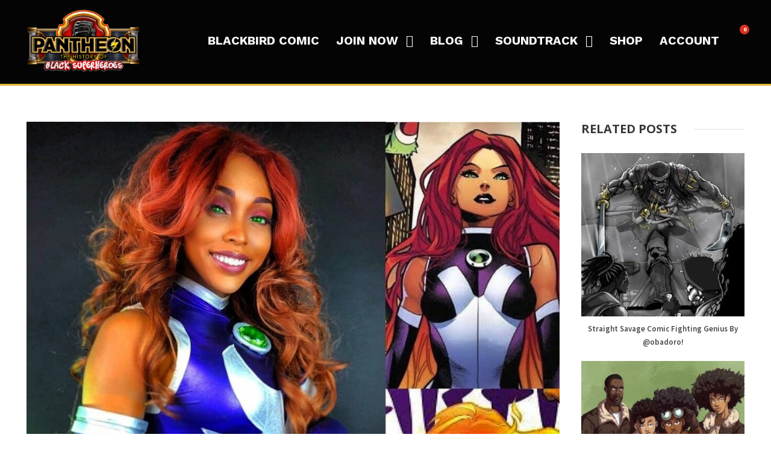

--- FILE ---
content_type: text/html; charset=UTF-8
request_url: https://historyofblacksuperheroes.com/%F0%9F%8C%9Fstarfire-cosplay-giving-us-the-nuclear-orange-feels-bycutiepiesensei/
body_size: 22476
content:
<!DOCTYPE html>
<html lang="en-US" class="no-js">
<head>
	<meta charset="UTF-8">
	<meta name="viewport" content="width=device-width, initial-scale=1">
	<link rel="profile" href="http://gmpg.org/xfn/11">
	<link rel="pingback" href="https://historyofblacksuperheroes.com/xmlrpc.php">
	<title>?Starfire Cosplay Giving Us The Nuclear Orange Feels By@cutiepiesensei! &#8211; Pantheon</title>
<meta name='robots' content='max-image-preview:large' />
<link rel="amphtml" href="https://historyofblacksuperheroes.com/%f0%9f%8c%9fstarfire-cosplay-giving-us-the-nuclear-orange-feels-bycutiepiesensei/amp/" /><meta name="generator" content="AMP for WP 1.1.11"/><link rel='dns-prefetch' href='//www.googletagmanager.com' />
<link rel='dns-prefetch' href='//fonts.googleapis.com' />
<link rel="alternate" type="application/rss+xml" title="Pantheon &raquo; Feed" href="https://historyofblacksuperheroes.com/feed/" />
<link rel="alternate" type="application/rss+xml" title="Pantheon &raquo; Comments Feed" href="https://historyofblacksuperheroes.com/comments/feed/" />
<link rel="alternate" title="oEmbed (JSON)" type="application/json+oembed" href="https://historyofblacksuperheroes.com/wp-json/oembed/1.0/embed?url=https%3A%2F%2Fhistoryofblacksuperheroes.com%2F%25f0%259f%258c%259fstarfire-cosplay-giving-us-the-nuclear-orange-feels-bycutiepiesensei%2F" />
<link rel="alternate" title="oEmbed (XML)" type="text/xml+oembed" href="https://historyofblacksuperheroes.com/wp-json/oembed/1.0/embed?url=https%3A%2F%2Fhistoryofblacksuperheroes.com%2F%25f0%259f%258c%259fstarfire-cosplay-giving-us-the-nuclear-orange-feels-bycutiepiesensei%2F&#038;format=xml" />
<style id='wp-img-auto-sizes-contain-inline-css' type='text/css'>
img:is([sizes=auto i],[sizes^="auto," i]){contain-intrinsic-size:3000px 1500px}
/*# sourceURL=wp-img-auto-sizes-contain-inline-css */
</style>
<style id='wp-emoji-styles-inline-css' type='text/css'>

	img.wp-smiley, img.emoji {
		display: inline !important;
		border: none !important;
		box-shadow: none !important;
		height: 1em !important;
		width: 1em !important;
		margin: 0 0.07em !important;
		vertical-align: -0.1em !important;
		background: none !important;
		padding: 0 !important;
	}
/*# sourceURL=wp-emoji-styles-inline-css */
</style>
<link rel='stylesheet' id='wp-block-library-css' href='https://historyofblacksuperheroes.com/wp-includes/css/dist/block-library/style.min.css?ver=6.9' type='text/css' media='all' />
<style id='wp-block-image-inline-css' type='text/css'>
.wp-block-image>a,.wp-block-image>figure>a{display:inline-block}.wp-block-image img{box-sizing:border-box;height:auto;max-width:100%;vertical-align:bottom}@media not (prefers-reduced-motion){.wp-block-image img.hide{visibility:hidden}.wp-block-image img.show{animation:show-content-image .4s}}.wp-block-image[style*=border-radius] img,.wp-block-image[style*=border-radius]>a{border-radius:inherit}.wp-block-image.has-custom-border img{box-sizing:border-box}.wp-block-image.aligncenter{text-align:center}.wp-block-image.alignfull>a,.wp-block-image.alignwide>a{width:100%}.wp-block-image.alignfull img,.wp-block-image.alignwide img{height:auto;width:100%}.wp-block-image .aligncenter,.wp-block-image .alignleft,.wp-block-image .alignright,.wp-block-image.aligncenter,.wp-block-image.alignleft,.wp-block-image.alignright{display:table}.wp-block-image .aligncenter>figcaption,.wp-block-image .alignleft>figcaption,.wp-block-image .alignright>figcaption,.wp-block-image.aligncenter>figcaption,.wp-block-image.alignleft>figcaption,.wp-block-image.alignright>figcaption{caption-side:bottom;display:table-caption}.wp-block-image .alignleft{float:left;margin:.5em 1em .5em 0}.wp-block-image .alignright{float:right;margin:.5em 0 .5em 1em}.wp-block-image .aligncenter{margin-left:auto;margin-right:auto}.wp-block-image :where(figcaption){margin-bottom:1em;margin-top:.5em}.wp-block-image.is-style-circle-mask img{border-radius:9999px}@supports ((-webkit-mask-image:none) or (mask-image:none)) or (-webkit-mask-image:none){.wp-block-image.is-style-circle-mask img{border-radius:0;-webkit-mask-image:url('data:image/svg+xml;utf8,<svg viewBox="0 0 100 100" xmlns="http://www.w3.org/2000/svg"><circle cx="50" cy="50" r="50"/></svg>');mask-image:url('data:image/svg+xml;utf8,<svg viewBox="0 0 100 100" xmlns="http://www.w3.org/2000/svg"><circle cx="50" cy="50" r="50"/></svg>');mask-mode:alpha;-webkit-mask-position:center;mask-position:center;-webkit-mask-repeat:no-repeat;mask-repeat:no-repeat;-webkit-mask-size:contain;mask-size:contain}}:root :where(.wp-block-image.is-style-rounded img,.wp-block-image .is-style-rounded img){border-radius:9999px}.wp-block-image figure{margin:0}.wp-lightbox-container{display:flex;flex-direction:column;position:relative}.wp-lightbox-container img{cursor:zoom-in}.wp-lightbox-container img:hover+button{opacity:1}.wp-lightbox-container button{align-items:center;backdrop-filter:blur(16px) saturate(180%);background-color:#5a5a5a40;border:none;border-radius:4px;cursor:zoom-in;display:flex;height:20px;justify-content:center;opacity:0;padding:0;position:absolute;right:16px;text-align:center;top:16px;width:20px;z-index:100}@media not (prefers-reduced-motion){.wp-lightbox-container button{transition:opacity .2s ease}}.wp-lightbox-container button:focus-visible{outline:3px auto #5a5a5a40;outline:3px auto -webkit-focus-ring-color;outline-offset:3px}.wp-lightbox-container button:hover{cursor:pointer;opacity:1}.wp-lightbox-container button:focus{opacity:1}.wp-lightbox-container button:focus,.wp-lightbox-container button:hover,.wp-lightbox-container button:not(:hover):not(:active):not(.has-background){background-color:#5a5a5a40;border:none}.wp-lightbox-overlay{box-sizing:border-box;cursor:zoom-out;height:100vh;left:0;overflow:hidden;position:fixed;top:0;visibility:hidden;width:100%;z-index:100000}.wp-lightbox-overlay .close-button{align-items:center;cursor:pointer;display:flex;justify-content:center;min-height:40px;min-width:40px;padding:0;position:absolute;right:calc(env(safe-area-inset-right) + 16px);top:calc(env(safe-area-inset-top) + 16px);z-index:5000000}.wp-lightbox-overlay .close-button:focus,.wp-lightbox-overlay .close-button:hover,.wp-lightbox-overlay .close-button:not(:hover):not(:active):not(.has-background){background:none;border:none}.wp-lightbox-overlay .lightbox-image-container{height:var(--wp--lightbox-container-height);left:50%;overflow:hidden;position:absolute;top:50%;transform:translate(-50%,-50%);transform-origin:top left;width:var(--wp--lightbox-container-width);z-index:9999999999}.wp-lightbox-overlay .wp-block-image{align-items:center;box-sizing:border-box;display:flex;height:100%;justify-content:center;margin:0;position:relative;transform-origin:0 0;width:100%;z-index:3000000}.wp-lightbox-overlay .wp-block-image img{height:var(--wp--lightbox-image-height);min-height:var(--wp--lightbox-image-height);min-width:var(--wp--lightbox-image-width);width:var(--wp--lightbox-image-width)}.wp-lightbox-overlay .wp-block-image figcaption{display:none}.wp-lightbox-overlay button{background:none;border:none}.wp-lightbox-overlay .scrim{background-color:#fff;height:100%;opacity:.9;position:absolute;width:100%;z-index:2000000}.wp-lightbox-overlay.active{visibility:visible}@media not (prefers-reduced-motion){.wp-lightbox-overlay.active{animation:turn-on-visibility .25s both}.wp-lightbox-overlay.active img{animation:turn-on-visibility .35s both}.wp-lightbox-overlay.show-closing-animation:not(.active){animation:turn-off-visibility .35s both}.wp-lightbox-overlay.show-closing-animation:not(.active) img{animation:turn-off-visibility .25s both}.wp-lightbox-overlay.zoom.active{animation:none;opacity:1;visibility:visible}.wp-lightbox-overlay.zoom.active .lightbox-image-container{animation:lightbox-zoom-in .4s}.wp-lightbox-overlay.zoom.active .lightbox-image-container img{animation:none}.wp-lightbox-overlay.zoom.active .scrim{animation:turn-on-visibility .4s forwards}.wp-lightbox-overlay.zoom.show-closing-animation:not(.active){animation:none}.wp-lightbox-overlay.zoom.show-closing-animation:not(.active) .lightbox-image-container{animation:lightbox-zoom-out .4s}.wp-lightbox-overlay.zoom.show-closing-animation:not(.active) .lightbox-image-container img{animation:none}.wp-lightbox-overlay.zoom.show-closing-animation:not(.active) .scrim{animation:turn-off-visibility .4s forwards}}@keyframes show-content-image{0%{visibility:hidden}99%{visibility:hidden}to{visibility:visible}}@keyframes turn-on-visibility{0%{opacity:0}to{opacity:1}}@keyframes turn-off-visibility{0%{opacity:1;visibility:visible}99%{opacity:0;visibility:visible}to{opacity:0;visibility:hidden}}@keyframes lightbox-zoom-in{0%{transform:translate(calc((-100vw + var(--wp--lightbox-scrollbar-width))/2 + var(--wp--lightbox-initial-left-position)),calc(-50vh + var(--wp--lightbox-initial-top-position))) scale(var(--wp--lightbox-scale))}to{transform:translate(-50%,-50%) scale(1)}}@keyframes lightbox-zoom-out{0%{transform:translate(-50%,-50%) scale(1);visibility:visible}99%{visibility:visible}to{transform:translate(calc((-100vw + var(--wp--lightbox-scrollbar-width))/2 + var(--wp--lightbox-initial-left-position)),calc(-50vh + var(--wp--lightbox-initial-top-position))) scale(var(--wp--lightbox-scale));visibility:hidden}}
/*# sourceURL=https://historyofblacksuperheroes.com/wp-includes/blocks/image/style.min.css */
</style>
<link rel='stylesheet' id='wc-blocks-style-css' href='https://historyofblacksuperheroes.com/wp-content/plugins/woocommerce/assets/client/blocks/wc-blocks.css?ver=wc-10.4.3' type='text/css' media='all' />
<style id='global-styles-inline-css' type='text/css'>
:root{--wp--preset--aspect-ratio--square: 1;--wp--preset--aspect-ratio--4-3: 4/3;--wp--preset--aspect-ratio--3-4: 3/4;--wp--preset--aspect-ratio--3-2: 3/2;--wp--preset--aspect-ratio--2-3: 2/3;--wp--preset--aspect-ratio--16-9: 16/9;--wp--preset--aspect-ratio--9-16: 9/16;--wp--preset--color--black: #000000;--wp--preset--color--cyan-bluish-gray: #abb8c3;--wp--preset--color--white: #ffffff;--wp--preset--color--pale-pink: #f78da7;--wp--preset--color--vivid-red: #cf2e2e;--wp--preset--color--luminous-vivid-orange: #ff6900;--wp--preset--color--luminous-vivid-amber: #fcb900;--wp--preset--color--light-green-cyan: #7bdcb5;--wp--preset--color--vivid-green-cyan: #00d084;--wp--preset--color--pale-cyan-blue: #8ed1fc;--wp--preset--color--vivid-cyan-blue: #0693e3;--wp--preset--color--vivid-purple: #9b51e0;--wp--preset--gradient--vivid-cyan-blue-to-vivid-purple: linear-gradient(135deg,rgb(6,147,227) 0%,rgb(155,81,224) 100%);--wp--preset--gradient--light-green-cyan-to-vivid-green-cyan: linear-gradient(135deg,rgb(122,220,180) 0%,rgb(0,208,130) 100%);--wp--preset--gradient--luminous-vivid-amber-to-luminous-vivid-orange: linear-gradient(135deg,rgb(252,185,0) 0%,rgb(255,105,0) 100%);--wp--preset--gradient--luminous-vivid-orange-to-vivid-red: linear-gradient(135deg,rgb(255,105,0) 0%,rgb(207,46,46) 100%);--wp--preset--gradient--very-light-gray-to-cyan-bluish-gray: linear-gradient(135deg,rgb(238,238,238) 0%,rgb(169,184,195) 100%);--wp--preset--gradient--cool-to-warm-spectrum: linear-gradient(135deg,rgb(74,234,220) 0%,rgb(151,120,209) 20%,rgb(207,42,186) 40%,rgb(238,44,130) 60%,rgb(251,105,98) 80%,rgb(254,248,76) 100%);--wp--preset--gradient--blush-light-purple: linear-gradient(135deg,rgb(255,206,236) 0%,rgb(152,150,240) 100%);--wp--preset--gradient--blush-bordeaux: linear-gradient(135deg,rgb(254,205,165) 0%,rgb(254,45,45) 50%,rgb(107,0,62) 100%);--wp--preset--gradient--luminous-dusk: linear-gradient(135deg,rgb(255,203,112) 0%,rgb(199,81,192) 50%,rgb(65,88,208) 100%);--wp--preset--gradient--pale-ocean: linear-gradient(135deg,rgb(255,245,203) 0%,rgb(182,227,212) 50%,rgb(51,167,181) 100%);--wp--preset--gradient--electric-grass: linear-gradient(135deg,rgb(202,248,128) 0%,rgb(113,206,126) 100%);--wp--preset--gradient--midnight: linear-gradient(135deg,rgb(2,3,129) 0%,rgb(40,116,252) 100%);--wp--preset--font-size--small: 13px;--wp--preset--font-size--medium: 20px;--wp--preset--font-size--large: 36px;--wp--preset--font-size--x-large: 42px;--wp--preset--spacing--20: 0.44rem;--wp--preset--spacing--30: 0.67rem;--wp--preset--spacing--40: 1rem;--wp--preset--spacing--50: 1.5rem;--wp--preset--spacing--60: 2.25rem;--wp--preset--spacing--70: 3.38rem;--wp--preset--spacing--80: 5.06rem;--wp--preset--shadow--natural: 6px 6px 9px rgba(0, 0, 0, 0.2);--wp--preset--shadow--deep: 12px 12px 50px rgba(0, 0, 0, 0.4);--wp--preset--shadow--sharp: 6px 6px 0px rgba(0, 0, 0, 0.2);--wp--preset--shadow--outlined: 6px 6px 0px -3px rgb(255, 255, 255), 6px 6px rgb(0, 0, 0);--wp--preset--shadow--crisp: 6px 6px 0px rgb(0, 0, 0);}:where(.is-layout-flex){gap: 0.5em;}:where(.is-layout-grid){gap: 0.5em;}body .is-layout-flex{display: flex;}.is-layout-flex{flex-wrap: wrap;align-items: center;}.is-layout-flex > :is(*, div){margin: 0;}body .is-layout-grid{display: grid;}.is-layout-grid > :is(*, div){margin: 0;}:where(.wp-block-columns.is-layout-flex){gap: 2em;}:where(.wp-block-columns.is-layout-grid){gap: 2em;}:where(.wp-block-post-template.is-layout-flex){gap: 1.25em;}:where(.wp-block-post-template.is-layout-grid){gap: 1.25em;}.has-black-color{color: var(--wp--preset--color--black) !important;}.has-cyan-bluish-gray-color{color: var(--wp--preset--color--cyan-bluish-gray) !important;}.has-white-color{color: var(--wp--preset--color--white) !important;}.has-pale-pink-color{color: var(--wp--preset--color--pale-pink) !important;}.has-vivid-red-color{color: var(--wp--preset--color--vivid-red) !important;}.has-luminous-vivid-orange-color{color: var(--wp--preset--color--luminous-vivid-orange) !important;}.has-luminous-vivid-amber-color{color: var(--wp--preset--color--luminous-vivid-amber) !important;}.has-light-green-cyan-color{color: var(--wp--preset--color--light-green-cyan) !important;}.has-vivid-green-cyan-color{color: var(--wp--preset--color--vivid-green-cyan) !important;}.has-pale-cyan-blue-color{color: var(--wp--preset--color--pale-cyan-blue) !important;}.has-vivid-cyan-blue-color{color: var(--wp--preset--color--vivid-cyan-blue) !important;}.has-vivid-purple-color{color: var(--wp--preset--color--vivid-purple) !important;}.has-black-background-color{background-color: var(--wp--preset--color--black) !important;}.has-cyan-bluish-gray-background-color{background-color: var(--wp--preset--color--cyan-bluish-gray) !important;}.has-white-background-color{background-color: var(--wp--preset--color--white) !important;}.has-pale-pink-background-color{background-color: var(--wp--preset--color--pale-pink) !important;}.has-vivid-red-background-color{background-color: var(--wp--preset--color--vivid-red) !important;}.has-luminous-vivid-orange-background-color{background-color: var(--wp--preset--color--luminous-vivid-orange) !important;}.has-luminous-vivid-amber-background-color{background-color: var(--wp--preset--color--luminous-vivid-amber) !important;}.has-light-green-cyan-background-color{background-color: var(--wp--preset--color--light-green-cyan) !important;}.has-vivid-green-cyan-background-color{background-color: var(--wp--preset--color--vivid-green-cyan) !important;}.has-pale-cyan-blue-background-color{background-color: var(--wp--preset--color--pale-cyan-blue) !important;}.has-vivid-cyan-blue-background-color{background-color: var(--wp--preset--color--vivid-cyan-blue) !important;}.has-vivid-purple-background-color{background-color: var(--wp--preset--color--vivid-purple) !important;}.has-black-border-color{border-color: var(--wp--preset--color--black) !important;}.has-cyan-bluish-gray-border-color{border-color: var(--wp--preset--color--cyan-bluish-gray) !important;}.has-white-border-color{border-color: var(--wp--preset--color--white) !important;}.has-pale-pink-border-color{border-color: var(--wp--preset--color--pale-pink) !important;}.has-vivid-red-border-color{border-color: var(--wp--preset--color--vivid-red) !important;}.has-luminous-vivid-orange-border-color{border-color: var(--wp--preset--color--luminous-vivid-orange) !important;}.has-luminous-vivid-amber-border-color{border-color: var(--wp--preset--color--luminous-vivid-amber) !important;}.has-light-green-cyan-border-color{border-color: var(--wp--preset--color--light-green-cyan) !important;}.has-vivid-green-cyan-border-color{border-color: var(--wp--preset--color--vivid-green-cyan) !important;}.has-pale-cyan-blue-border-color{border-color: var(--wp--preset--color--pale-cyan-blue) !important;}.has-vivid-cyan-blue-border-color{border-color: var(--wp--preset--color--vivid-cyan-blue) !important;}.has-vivid-purple-border-color{border-color: var(--wp--preset--color--vivid-purple) !important;}.has-vivid-cyan-blue-to-vivid-purple-gradient-background{background: var(--wp--preset--gradient--vivid-cyan-blue-to-vivid-purple) !important;}.has-light-green-cyan-to-vivid-green-cyan-gradient-background{background: var(--wp--preset--gradient--light-green-cyan-to-vivid-green-cyan) !important;}.has-luminous-vivid-amber-to-luminous-vivid-orange-gradient-background{background: var(--wp--preset--gradient--luminous-vivid-amber-to-luminous-vivid-orange) !important;}.has-luminous-vivid-orange-to-vivid-red-gradient-background{background: var(--wp--preset--gradient--luminous-vivid-orange-to-vivid-red) !important;}.has-very-light-gray-to-cyan-bluish-gray-gradient-background{background: var(--wp--preset--gradient--very-light-gray-to-cyan-bluish-gray) !important;}.has-cool-to-warm-spectrum-gradient-background{background: var(--wp--preset--gradient--cool-to-warm-spectrum) !important;}.has-blush-light-purple-gradient-background{background: var(--wp--preset--gradient--blush-light-purple) !important;}.has-blush-bordeaux-gradient-background{background: var(--wp--preset--gradient--blush-bordeaux) !important;}.has-luminous-dusk-gradient-background{background: var(--wp--preset--gradient--luminous-dusk) !important;}.has-pale-ocean-gradient-background{background: var(--wp--preset--gradient--pale-ocean) !important;}.has-electric-grass-gradient-background{background: var(--wp--preset--gradient--electric-grass) !important;}.has-midnight-gradient-background{background: var(--wp--preset--gradient--midnight) !important;}.has-small-font-size{font-size: var(--wp--preset--font-size--small) !important;}.has-medium-font-size{font-size: var(--wp--preset--font-size--medium) !important;}.has-large-font-size{font-size: var(--wp--preset--font-size--large) !important;}.has-x-large-font-size{font-size: var(--wp--preset--font-size--x-large) !important;}
:where(.wp-block-visual-portfolio-loop.is-layout-flex){gap: 1.25em;}:where(.wp-block-visual-portfolio-loop.is-layout-grid){gap: 1.25em;}
/*# sourceURL=global-styles-inline-css */
</style>

<style id='classic-theme-styles-inline-css' type='text/css'>
/*! This file is auto-generated */
.wp-block-button__link{color:#fff;background-color:#32373c;border-radius:9999px;box-shadow:none;text-decoration:none;padding:calc(.667em + 2px) calc(1.333em + 2px);font-size:1.125em}.wp-block-file__button{background:#32373c;color:#fff;text-decoration:none}
/*# sourceURL=/wp-includes/css/classic-themes.min.css */
</style>
<link rel='stylesheet' id='contact-form-7-css' href='https://historyofblacksuperheroes.com/wp-content/plugins/contact-form-7/includes/css/styles.css?ver=6.1.1' type='text/css' media='all' />
<link rel='stylesheet' id='embedpress-style-css' href='https://historyofblacksuperheroes.com/wp-content/plugins/embedpress/assets/css/embedpress.css?ver=4.3.0' type='text/css' media='all' />
<link rel='stylesheet' id='gdlr-core-google-font-css' href='https://fonts.googleapis.com/css?family=Open+Sans%3A300%2Cregular%2C500%2C600%2C700%2C800%2C300italic%2Citalic%2C500italic%2C600italic%2C700italic%2C800italic%7CWork+Sans%3A100%2C200%2C300%2Cregular%2C500%2C600%2C700%2C800%2C900%2C100italic%2C200italic%2C300italic%2Citalic%2C500italic%2C600italic%2C700italic%2C800italic%2C900italic%7CSource+Sans+Pro%3A200%2C200italic%2C300%2C300italic%2Cregular%2Citalic%2C600%2C600italic%2C700%2C700italic%2C900%2C900italic&#038;subset=cyrillic%2Ccyrillic-ext%2Cgreek%2Cgreek-ext%2Chebrew%2Clatin%2Clatin-ext%2Cvietnamese&#038;ver=6.9' type='text/css' media='all' />
<link rel='stylesheet' id='font-awesome-css' href='https://historyofblacksuperheroes.com/wp-content/plugins/elementor/assets/lib/font-awesome/css/font-awesome.min.css?ver=4.7.0' type='text/css' media='all' />
<link rel='stylesheet' id='elegant-font-css' href='https://historyofblacksuperheroes.com/wp-content/plugins/goodlayers-core/plugins/elegant/elegant-font.css?ver=6.9' type='text/css' media='all' />
<link rel='stylesheet' id='gdlr-core-plugin-css' href='https://historyofblacksuperheroes.com/wp-content/plugins/goodlayers-core/plugins/style.css?ver=1698646107' type='text/css' media='all' />
<link rel='stylesheet' id='gdlr-core-page-builder-css' href='https://historyofblacksuperheroes.com/wp-content/plugins/goodlayers-core/include/css/page-builder.css?ver=6.9' type='text/css' media='all' />
<link rel='stylesheet' id='mgl-css-css' href='https://historyofblacksuperheroes.com/wp-content/plugins/meow-gallery/app/style.min.css?ver=1767628918' type='text/css' media='all' />
<link rel='stylesheet' id='patreon-wordpress-css-css' href='https://historyofblacksuperheroes.com/wp-content/plugins/patreon-connect/assets/css/app.css?ver=6.9' type='text/css' media='all' />
<link rel='stylesheet' id='related-posts-by-taxonomy-css' href='https://historyofblacksuperheroes.com/wp-content/plugins/related-posts-by-taxonomy/includes/assets/css/styles.css?ver=6.9' type='text/css' media='all' />
<link rel='stylesheet' id='woocommerce-layout-css' href='https://historyofblacksuperheroes.com/wp-content/plugins/woocommerce/assets/css/woocommerce-layout.css?ver=10.4.3' type='text/css' media='all' />
<link rel='stylesheet' id='woocommerce-smallscreen-css' href='https://historyofblacksuperheroes.com/wp-content/plugins/woocommerce/assets/css/woocommerce-smallscreen.css?ver=10.4.3' type='text/css' media='only screen and (max-width: 768px)' />
<link rel='stylesheet' id='woocommerce-general-css' href='https://historyofblacksuperheroes.com/wp-content/plugins/woocommerce/assets/css/woocommerce.css?ver=10.4.3' type='text/css' media='all' />
<style id='woocommerce-inline-inline-css' type='text/css'>
.woocommerce form .form-row .required { visibility: visible; }
/*# sourceURL=woocommerce-inline-inline-css */
</style>
<link rel='stylesheet' id='wpos-slick-style-css' href='https://historyofblacksuperheroes.com/wp-content/plugins/wp-logo-showcase-responsive-slider-slider/assets/css/slick.css?ver=3.8.4' type='text/css' media='all' />
<link rel='stylesheet' id='wpls-public-style-css' href='https://historyofblacksuperheroes.com/wp-content/plugins/wp-logo-showcase-responsive-slider-slider/assets/css/wpls-public.css?ver=3.8.4' type='text/css' media='all' />
<link rel='stylesheet' id='mc4wp-form-basic-css' href='https://historyofblacksuperheroes.com/wp-content/plugins/mailchimp-for-wp/assets/css/form-basic.css?ver=4.11.1' type='text/css' media='all' />
<link rel='stylesheet' id='dashicons-css' href='https://historyofblacksuperheroes.com/wp-includes/css/dashicons.min.css?ver=6.9' type='text/css' media='all' />
<link rel='stylesheet' id='infinite-style-core-css' href='https://historyofblacksuperheroes.com/wp-content/themes/infinite/css/style-core.css?ver=6.9' type='text/css' media='all' />
<link rel='stylesheet' id='infinite-custom-style-css' href='https://historyofblacksuperheroes.com/wp-content/uploads/gdlr-style-custom.css?1698646107&#038;ver=6.9' type='text/css' media='all' />
<link rel='stylesheet' id='infinite-mmenu-css' href='https://historyofblacksuperheroes.com/wp-content/themes/infinite/css/mmenu.css?ver=6.9' type='text/css' media='all' />
<link rel='stylesheet' id='elementor-frontend-css' href='https://historyofblacksuperheroes.com/wp-content/plugins/elementor/assets/css/frontend.min.css?ver=3.31.2' type='text/css' media='all' />
<link rel='stylesheet' id='eael-general-css' href='https://historyofblacksuperheroes.com/wp-content/plugins/essential-addons-for-elementor-lite/assets/front-end/css/view/general.min.css?ver=6.3.0' type='text/css' media='all' />
<link rel='stylesheet' id='um_modal-css' href='https://historyofblacksuperheroes.com/wp-content/plugins/ultimate-member/assets/css/um-modal.min.css?ver=2.10.5' type='text/css' media='all' />
<link rel='stylesheet' id='um_ui-css' href='https://historyofblacksuperheroes.com/wp-content/plugins/ultimate-member/assets/libs/jquery-ui/jquery-ui.min.css?ver=1.13.2' type='text/css' media='all' />
<link rel='stylesheet' id='um_tipsy-css' href='https://historyofblacksuperheroes.com/wp-content/plugins/ultimate-member/assets/libs/tipsy/tipsy.min.css?ver=1.0.0a' type='text/css' media='all' />
<link rel='stylesheet' id='um_raty-css' href='https://historyofblacksuperheroes.com/wp-content/plugins/ultimate-member/assets/libs/raty/um-raty.min.css?ver=2.6.0' type='text/css' media='all' />
<link rel='stylesheet' id='select2-css' href='https://historyofblacksuperheroes.com/wp-content/plugins/ultimate-member/assets/libs/select2/select2.min.css?ver=4.0.13' type='text/css' media='all' />
<link rel='stylesheet' id='um_fileupload-css' href='https://historyofblacksuperheroes.com/wp-content/plugins/ultimate-member/assets/css/um-fileupload.min.css?ver=2.10.5' type='text/css' media='all' />
<link rel='stylesheet' id='um_confirm-css' href='https://historyofblacksuperheroes.com/wp-content/plugins/ultimate-member/assets/libs/um-confirm/um-confirm.min.css?ver=1.0' type='text/css' media='all' />
<link rel='stylesheet' id='um_datetime-css' href='https://historyofblacksuperheroes.com/wp-content/plugins/ultimate-member/assets/libs/pickadate/default.min.css?ver=3.6.2' type='text/css' media='all' />
<link rel='stylesheet' id='um_datetime_date-css' href='https://historyofblacksuperheroes.com/wp-content/plugins/ultimate-member/assets/libs/pickadate/default.date.min.css?ver=3.6.2' type='text/css' media='all' />
<link rel='stylesheet' id='um_datetime_time-css' href='https://historyofblacksuperheroes.com/wp-content/plugins/ultimate-member/assets/libs/pickadate/default.time.min.css?ver=3.6.2' type='text/css' media='all' />
<link rel='stylesheet' id='um_fonticons_ii-css' href='https://historyofblacksuperheroes.com/wp-content/plugins/ultimate-member/assets/libs/legacy/fonticons/fonticons-ii.min.css?ver=2.10.5' type='text/css' media='all' />
<link rel='stylesheet' id='um_fonticons_fa-css' href='https://historyofblacksuperheroes.com/wp-content/plugins/ultimate-member/assets/libs/legacy/fonticons/fonticons-fa.min.css?ver=2.10.5' type='text/css' media='all' />
<link rel='stylesheet' id='um_fontawesome-css' href='https://historyofblacksuperheroes.com/wp-content/plugins/ultimate-member/assets/css/um-fontawesome.min.css?ver=6.5.2' type='text/css' media='all' />
<link rel='stylesheet' id='um_common-css' href='https://historyofblacksuperheroes.com/wp-content/plugins/ultimate-member/assets/css/common.min.css?ver=2.10.5' type='text/css' media='all' />
<link rel='stylesheet' id='um_responsive-css' href='https://historyofblacksuperheroes.com/wp-content/plugins/ultimate-member/assets/css/um-responsive.min.css?ver=2.10.5' type='text/css' media='all' />
<link rel='stylesheet' id='um_styles-css' href='https://historyofblacksuperheroes.com/wp-content/plugins/ultimate-member/assets/css/um-styles.min.css?ver=2.10.5' type='text/css' media='all' />
<link rel='stylesheet' id='um_crop-css' href='https://historyofblacksuperheroes.com/wp-content/plugins/ultimate-member/assets/libs/cropper/cropper.min.css?ver=1.6.1' type='text/css' media='all' />
<link rel='stylesheet' id='um_profile-css' href='https://historyofblacksuperheroes.com/wp-content/plugins/ultimate-member/assets/css/um-profile.min.css?ver=2.10.5' type='text/css' media='all' />
<link rel='stylesheet' id='um_account-css' href='https://historyofblacksuperheroes.com/wp-content/plugins/ultimate-member/assets/css/um-account.min.css?ver=2.10.5' type='text/css' media='all' />
<link rel='stylesheet' id='um_misc-css' href='https://historyofblacksuperheroes.com/wp-content/plugins/ultimate-member/assets/css/um-misc.min.css?ver=2.10.5' type='text/css' media='all' />
<link rel='stylesheet' id='um_default_css-css' href='https://historyofblacksuperheroes.com/wp-content/plugins/ultimate-member/assets/css/um-old-default.min.css?ver=2.10.5' type='text/css' media='all' />
<!--n2css--><!--n2js--><script type="text/javascript" src="https://historyofblacksuperheroes.com/wp-includes/js/jquery/jquery.min.js?ver=3.7.1" id="jquery-core-js"></script>
<script type="text/javascript" src="https://historyofblacksuperheroes.com/wp-includes/js/jquery/jquery-migrate.min.js?ver=3.4.1" id="jquery-migrate-js"></script>
<script type="text/javascript" src="https://historyofblacksuperheroes.com/wp-content/plugins/responsive-client-logo-carousel-slider/js/crawler.js?ver=20120206" id="ppm-customscrollbar-js-js"></script>
<script type="text/javascript" src="https://historyofblacksuperheroes.com/wp-content/plugins/woocommerce/assets/js/jquery-blockui/jquery.blockUI.min.js?ver=2.7.0-wc.10.4.3" id="wc-jquery-blockui-js" data-wp-strategy="defer"></script>
<script type="text/javascript" id="wc-add-to-cart-js-extra">
/* <![CDATA[ */
var wc_add_to_cart_params = {"ajax_url":"/wp-admin/admin-ajax.php","wc_ajax_url":"/?wc-ajax=%%endpoint%%","i18n_view_cart":"View cart","cart_url":"https://historyofblacksuperheroes.com/shop/cart/","is_cart":"","cart_redirect_after_add":"no"};
//# sourceURL=wc-add-to-cart-js-extra
/* ]]> */
</script>
<script type="text/javascript" src="https://historyofblacksuperheroes.com/wp-content/plugins/woocommerce/assets/js/frontend/add-to-cart.min.js?ver=10.4.3" id="wc-add-to-cart-js" defer="defer" data-wp-strategy="defer"></script>
<script type="text/javascript" src="https://historyofblacksuperheroes.com/wp-content/plugins/woocommerce/assets/js/js-cookie/js.cookie.min.js?ver=2.1.4-wc.10.4.3" id="wc-js-cookie-js" data-wp-strategy="defer"></script>

<!-- Google tag (gtag.js) snippet added by Site Kit -->
<!-- Google Analytics snippet added by Site Kit -->
<script type="text/javascript" src="https://www.googletagmanager.com/gtag/js?id=GT-NSLNXHX" id="google_gtagjs-js" async></script>
<script type="text/javascript" id="google_gtagjs-js-after">
/* <![CDATA[ */
window.dataLayer = window.dataLayer || [];function gtag(){dataLayer.push(arguments);}
gtag("set","linker",{"domains":["historyofblacksuperheroes.com"]});
gtag("js", new Date());
gtag("set", "developer_id.dZTNiMT", true);
gtag("config", "GT-NSLNXHX");
 window._googlesitekit = window._googlesitekit || {}; window._googlesitekit.throttledEvents = []; window._googlesitekit.gtagEvent = (name, data) => { var key = JSON.stringify( { name, data } ); if ( !! window._googlesitekit.throttledEvents[ key ] ) { return; } window._googlesitekit.throttledEvents[ key ] = true; setTimeout( () => { delete window._googlesitekit.throttledEvents[ key ]; }, 5 ); gtag( "event", name, { ...data, event_source: "site-kit" } ); }; 
//# sourceURL=google_gtagjs-js-after
/* ]]> */
</script>
<script type="text/javascript" src="https://historyofblacksuperheroes.com/wp-content/plugins/ultimate-member/assets/js/um-gdpr.min.js?ver=2.10.5" id="um-gdpr-js"></script>
<link rel="https://api.w.org/" href="https://historyofblacksuperheroes.com/wp-json/" /><link rel="alternate" title="JSON" type="application/json" href="https://historyofblacksuperheroes.com/wp-json/wp/v2/posts/8627" /><link rel="EditURI" type="application/rsd+xml" title="RSD" href="https://historyofblacksuperheroes.com/xmlrpc.php?rsd" />
<meta name="generator" content="WordPress 6.9" />
<meta name="generator" content="WooCommerce 10.4.3" />
<link rel="canonical" href="https://historyofblacksuperheroes.com/%f0%9f%8c%9fstarfire-cosplay-giving-us-the-nuclear-orange-feels-bycutiepiesensei/" />
<link rel='shortlink' href='https://historyofblacksuperheroes.com/?p=8627' />
<meta name="generator" content="Site Kit by Google 1.159.0" /><style>@font-face {
            font-family: 'Libre Franklin Extra Bold';
            src: url('https://historyofblacksuperheroes.com/wp-content/plugins/patreon-connect/assets/fonts/librefranklin-extrabold-webfont.woff2') format('woff2'),
                 url('https://historyofblacksuperheroes.com/wp-content/plugins/patreon-connect/assets/fonts/librefranklin-extrabold-webfont.woff') format('woff');
            font-weight: bold;
            }</style><script type='text/javascript'>
/* <![CDATA[ */
var VPData = {"version":"3.4.1","pro":false,"__":{"couldnt_retrieve_vp":"Couldn't retrieve Visual Portfolio ID.","pswp_close":"Close (Esc)","pswp_share":"Share","pswp_fs":"Toggle fullscreen","pswp_zoom":"Zoom in\/out","pswp_prev":"Previous (arrow left)","pswp_next":"Next (arrow right)","pswp_share_fb":"Share on Facebook","pswp_share_tw":"Tweet","pswp_share_x":"X","pswp_share_pin":"Pin it","pswp_download":"Download","fancybox_close":"Close","fancybox_next":"Next","fancybox_prev":"Previous","fancybox_error":"The requested content cannot be loaded. <br \/> Please try again later.","fancybox_play_start":"Start slideshow","fancybox_play_stop":"Pause slideshow","fancybox_full_screen":"Full screen","fancybox_thumbs":"Thumbnails","fancybox_download":"Download","fancybox_share":"Share","fancybox_zoom":"Zoom"},"settingsPopupGallery":{"enable_on_wordpress_images":false,"vendor":"fancybox","deep_linking":false,"deep_linking_url_to_share_images":false,"show_arrows":true,"show_counter":true,"show_zoom_button":true,"show_fullscreen_button":true,"show_share_button":true,"show_close_button":true,"show_thumbs":true,"show_download_button":false,"show_slideshow":false,"click_to_zoom":true,"restore_focus":true},"screenSizes":[320,576,768,992,1200]};
/* ]]> */
</script>
		<noscript>
			<style type="text/css">
				.vp-portfolio__preloader-wrap{display:none}.vp-portfolio__filter-wrap,.vp-portfolio__items-wrap,.vp-portfolio__pagination-wrap,.vp-portfolio__sort-wrap{opacity:1;visibility:visible}.vp-portfolio__item .vp-portfolio__item-img noscript+img,.vp-portfolio__thumbnails-wrap{display:none}
			</style>
		</noscript>
			<noscript><style>.woocommerce-product-gallery{ opacity: 1 !important; }</style></noscript>
	
<!-- Google AdSense meta tags added by Site Kit -->
<meta name="google-adsense-platform-account" content="ca-host-pub-2644536267352236">
<meta name="google-adsense-platform-domain" content="sitekit.withgoogle.com">
<!-- End Google AdSense meta tags added by Site Kit -->
<meta name="generator" content="Elementor 3.31.2; features: additional_custom_breakpoints, e_element_cache; settings: css_print_method-external, google_font-enabled, font_display-auto">
			<style>
				.e-con.e-parent:nth-of-type(n+4):not(.e-lazyloaded):not(.e-no-lazyload),
				.e-con.e-parent:nth-of-type(n+4):not(.e-lazyloaded):not(.e-no-lazyload) * {
					background-image: none !important;
				}
				@media screen and (max-height: 1024px) {
					.e-con.e-parent:nth-of-type(n+3):not(.e-lazyloaded):not(.e-no-lazyload),
					.e-con.e-parent:nth-of-type(n+3):not(.e-lazyloaded):not(.e-no-lazyload) * {
						background-image: none !important;
					}
				}
				@media screen and (max-height: 640px) {
					.e-con.e-parent:nth-of-type(n+2):not(.e-lazyloaded):not(.e-no-lazyload),
					.e-con.e-parent:nth-of-type(n+2):not(.e-lazyloaded):not(.e-no-lazyload) * {
						background-image: none !important;
					}
				}
			</style>
					<style type="text/css">
			/* If html does not have either class, do not show lazy loaded images. */
			html:not(.vp-lazyload-enabled):not(.js) .vp-lazyload {
				display: none;
			}
		</style>
		<script>
			document.documentElement.classList.add(
				'vp-lazyload-enabled'
			);
		</script>
		<meta name="generator" content="Powered by Slider Revolution 6.6.13 - responsive, Mobile-Friendly Slider Plugin for WordPress with comfortable drag and drop interface." />
<link rel="icon" href="https://historyofblacksuperheroes.com/wp-content/uploads/2020/10/cropped-2020-Pantheon-History-Of-Black-Superheroes-Comic-Header-32x32.jpg" sizes="32x32" />
<link rel="icon" href="https://historyofblacksuperheroes.com/wp-content/uploads/2020/10/cropped-2020-Pantheon-History-Of-Black-Superheroes-Comic-Header-192x192.jpg" sizes="192x192" />
<link rel="apple-touch-icon" href="https://historyofblacksuperheroes.com/wp-content/uploads/2020/10/cropped-2020-Pantheon-History-Of-Black-Superheroes-Comic-Header-180x180.jpg" />
<meta name="msapplication-TileImage" content="https://historyofblacksuperheroes.com/wp-content/uploads/2020/10/cropped-2020-Pantheon-History-Of-Black-Superheroes-Comic-Header-270x270.jpg" />
<script>function setREVStartSize(e){
			//window.requestAnimationFrame(function() {
				window.RSIW = window.RSIW===undefined ? window.innerWidth : window.RSIW;
				window.RSIH = window.RSIH===undefined ? window.innerHeight : window.RSIH;
				try {
					var pw = document.getElementById(e.c).parentNode.offsetWidth,
						newh;
					pw = pw===0 || isNaN(pw) || (e.l=="fullwidth" || e.layout=="fullwidth") ? window.RSIW : pw;
					e.tabw = e.tabw===undefined ? 0 : parseInt(e.tabw);
					e.thumbw = e.thumbw===undefined ? 0 : parseInt(e.thumbw);
					e.tabh = e.tabh===undefined ? 0 : parseInt(e.tabh);
					e.thumbh = e.thumbh===undefined ? 0 : parseInt(e.thumbh);
					e.tabhide = e.tabhide===undefined ? 0 : parseInt(e.tabhide);
					e.thumbhide = e.thumbhide===undefined ? 0 : parseInt(e.thumbhide);
					e.mh = e.mh===undefined || e.mh=="" || e.mh==="auto" ? 0 : parseInt(e.mh,0);
					if(e.layout==="fullscreen" || e.l==="fullscreen")
						newh = Math.max(e.mh,window.RSIH);
					else{
						e.gw = Array.isArray(e.gw) ? e.gw : [e.gw];
						for (var i in e.rl) if (e.gw[i]===undefined || e.gw[i]===0) e.gw[i] = e.gw[i-1];
						e.gh = e.el===undefined || e.el==="" || (Array.isArray(e.el) && e.el.length==0)? e.gh : e.el;
						e.gh = Array.isArray(e.gh) ? e.gh : [e.gh];
						for (var i in e.rl) if (e.gh[i]===undefined || e.gh[i]===0) e.gh[i] = e.gh[i-1];
											
						var nl = new Array(e.rl.length),
							ix = 0,
							sl;
						e.tabw = e.tabhide>=pw ? 0 : e.tabw;
						e.thumbw = e.thumbhide>=pw ? 0 : e.thumbw;
						e.tabh = e.tabhide>=pw ? 0 : e.tabh;
						e.thumbh = e.thumbhide>=pw ? 0 : e.thumbh;
						for (var i in e.rl) nl[i] = e.rl[i]<window.RSIW ? 0 : e.rl[i];
						sl = nl[0];
						for (var i in nl) if (sl>nl[i] && nl[i]>0) { sl = nl[i]; ix=i;}
						var m = pw>(e.gw[ix]+e.tabw+e.thumbw) ? 1 : (pw-(e.tabw+e.thumbw)) / (e.gw[ix]);
						newh =  (e.gh[ix] * m) + (e.tabh + e.thumbh);
					}
					var el = document.getElementById(e.c);
					if (el!==null && el) el.style.height = newh+"px";
					el = document.getElementById(e.c+"_wrapper");
					if (el!==null && el) {
						el.style.height = newh+"px";
						el.style.display = "block";
					}
				} catch(e){
					console.log("Failure at Presize of Slider:" + e)
				}
			//});
		  };</script>
<link rel='stylesheet' id='wc-ppcp-blocks-styles-css' href='https://historyofblacksuperheroes.com/wp-content/plugins/pymntpl-paypal-woocommerce/packages/blocks/build/styles.css?ver=1.1.10' type='text/css' media='all' />
<link rel='stylesheet' id='wc-ppcp-style-css' href='https://historyofblacksuperheroes.com/wp-content/plugins/pymntpl-paypal-woocommerce/build/css/styles.css?ver=1.1.10' type='text/css' media='all' />
<link rel='stylesheet' id='rs-plugin-settings-css' href='https://historyofblacksuperheroes.com/wp-content/plugins/revslider/public/assets/css/rs6.css?ver=6.6.13' type='text/css' media='all' />
<style id='rs-plugin-settings-inline-css' type='text/css'>
#rs-demo-id {}
/*# sourceURL=rs-plugin-settings-inline-css */
</style>
</head>

<body class="wp-singular post-template-default single single-post postid-8627 single-format-standard wp-theme-infinite theme-infinite gdlr-core-body woocommerce-no-js infinite-body infinite-body-front infinite-full  infinite-blog-style-2  infinite-blockquote-style-1 gdlr-core-link-to-lightbox elementor-default elementor-kit-3475" data-home-url="https://historyofblacksuperheroes.com/" >
		<script>
			(function($) {
				if (!$) {
					return;
				}

				// Previously we added this code on Elementor pages only,
				// but sometimes Lightbox enabled globally and it still conflicting with our galleries.
				// if (!$('.elementor-page').length) {
				//     return;
				// }

				function addDataAttribute($items) {
					$items.find('.vp-portfolio__item a:not([data-elementor-open-lightbox])').each(function () {
						if (/\.(png|jpe?g|gif|svg|webp)(\?.*)?$/i.test(this.href)) {
							this.dataset.elementorOpenLightbox = 'no';
						}
					});
				}

				$(document).on('init.vpf', function(event, vpObject) {
					if ('vpf' !== event.namespace) {
						return;
					}

					addDataAttribute(vpObject.$item);
				});
				$(document).on('addItems.vpf', function(event, vpObject, $items) {
					if ('vpf' !== event.namespace) {
						return;
					}

					addDataAttribute($items);
				});
			})(window.jQuery);
		</script>
		<div class="infinite-mobile-header-wrap" ><div class="infinite-mobile-header infinite-header-background infinite-style-slide infinite-with-shadow " id="infinite-mobile-header" ><div class="infinite-mobile-header-container infinite-container clearfix" ><div class="infinite-logo  infinite-item-pdlr infinite-mobile-logo-center"><div class="infinite-logo-inner"><a class="" href="https://historyofblacksuperheroes.com/" ><img fetchpriority="high"  src="https://historyofblacksuperheroes.com/wp-content/uploads/2020/07/pantheon_logo.png" width="3481" height="1940"  srcset="https://historyofblacksuperheroes.com/wp-content/uploads/2020/07/pantheon_logo-400x222.png 400w, https://historyofblacksuperheroes.com/wp-content/uploads/2020/07/pantheon_logo-600x334.png 600w, https://historyofblacksuperheroes.com/wp-content/uploads/2020/07/pantheon_logo-800x445.png 800w, https://historyofblacksuperheroes.com/wp-content/uploads/2020/07/pantheon_logo.png 3481w"  sizes="(max-width: 767px) 100vw, (max-width: 1150px) 100vw, 1150px"  alt="pantheon logo" /></a></div></div><div class="infinite-mobile-menu-right" ><div class="infinite-main-menu-cart" id="infinite-mobile-menu-cart" ><i class="fa fa-shopping-cart" data-infinite-lb="top-bar" ></i><span class="infinite-top-cart-count" >0</span><div class="infinite-lightbox-content-wrap infinite-top-cart-content-wrap" data-infinite-lb-id="top-bar" ><i class="icon_close infinite-lightbox-close" ></i><div class="infinite-top-cart-title" >You have <span class="infinite-highlight" >0 items</span> in your cart</div><div class="infinite-top-cart-item-wrap" ><div class="infinite-top-cart-item-divider" ></div><div class="infinite-top-cart-button-wrap infinite-center-align" ><a class="infinite-top-cart-button-2 infinite-button" href="https://historyofblacksuperheroes.com/shop/" >Go To Shopping</a></div></div></div></div></div><div class="infinite-mobile-menu-left" ><div class="infinite-mobile-menu" ><a class="infinite-mm-menu-button infinite-mobile-menu-button infinite-mobile-button-hamburger-with-border" href="#infinite-mobile-menu" ><i class="fa fa-bars" ></i></a><div class="infinite-mm-menu-wrap infinite-navigation-font" id="infinite-mobile-menu" data-slide="right" ><ul id="menu-home-menu" class="m-menu"><li class="menu-item menu-item-type-post_type menu-item-object-page menu-item-20571"><a href="https://historyofblacksuperheroes.com/blackbird-comic/">Blackbird Comic</a></li>
<li class="menu-item menu-item-type-post_type menu-item-object-page menu-item-has-children menu-item-10494"><a href="https://historyofblacksuperheroes.com/cosplay-coliseum/pantheon-virtual/">Join Now</a>
<ul class="sub-menu">
	<li class="menu-item menu-item-type-post_type menu-item-object-page menu-item-69"><a href="https://historyofblacksuperheroes.com/home/about/">About</a></li>
</ul>
</li>
<li class="menu-item menu-item-type-post_type menu-item-object-page menu-item-has-children menu-item-13622"><a href="https://historyofblacksuperheroes.com/comics-blog/">Blog</a>
<ul class="sub-menu">
	<li class="menu-item menu-item-type-taxonomy menu-item-object-category menu-item-13656"><a href="https://historyofblacksuperheroes.com/category/comics-worldwide/afro-futurism-2/">Afro Futurism</a></li>
	<li class="menu-item menu-item-type-taxonomy menu-item-object-category menu-item-13655"><a href="https://historyofblacksuperheroes.com/category/comics-worldwide/anime-vibes/">Anime VIbes</a></li>
	<li class="menu-item menu-item-type-taxonomy menu-item-object-category menu-item-13628"><a href="https://historyofblacksuperheroes.com/category/history-of-black-superheroes/black-superheroes/">Black Superheroes</a></li>
	<li class="menu-item menu-item-type-taxonomy menu-item-object-category menu-item-13629"><a href="https://historyofblacksuperheroes.com/category/history-of-black-superheroes/black-supervillains/">Black Supervillains</a></li>
	<li class="menu-item menu-item-type-taxonomy menu-item-object-category menu-item-13625"><a href="https://historyofblacksuperheroes.com/category/black-comic-titles/">Black Comic Titles</a></li>
	<li class="menu-item menu-item-type-taxonomy menu-item-object-category current-post-ancestor current-menu-parent current-post-parent menu-item-13627"><a href="https://historyofblacksuperheroes.com/category/cosplay-coliseum/">Cosplay Coliseum</a></li>
	<li class="menu-item menu-item-type-taxonomy menu-item-object-category menu-item-13630"><a href="https://historyofblacksuperheroes.com/category/toon-treats/">Toon Treats</a></li>
	<li class="menu-item menu-item-type-taxonomy menu-item-object-category menu-item-13654"><a href="https://historyofblacksuperheroes.com/category/comic-entertainment/comic-experts/">The Experts</a></li>
</ul>
</li>
<li class="menu-item menu-item-type-post_type menu-item-object-page menu-item-has-children menu-item-9187"><a href="https://historyofblacksuperheroes.com/pantheon-comics/pantheon-superhero-soundtrack/">Soundtrack</a>
<ul class="sub-menu">
	<li class="menu-item menu-item-type-post_type menu-item-object-page menu-item-13502"><a href="https://historyofblacksuperheroes.com/shes-a-diamond/">She’s A Diamond</a></li>
</ul>
</li>
<li class="menu-item menu-item-type-post_type menu-item-object-page menu-item-4300"><a href="https://historyofblacksuperheroes.com/shop/">Shop</a></li>
<li class="menu-item menu-item-type-post_type menu-item-object-page menu-item-20461"><a href="https://historyofblacksuperheroes.com/account/">Account</a></li>
</ul></div></div></div></div></div></div><div class="infinite-body-outer-wrapper ">
		<div class="infinite-body-wrapper clearfix  infinite-with-frame">
		
<header class="infinite-header-wrap infinite-header-style-plain  infinite-style-menu-right infinite-sticky-navigation infinite-style-fixed" data-navigation-offset="75px"  >
	<div class="infinite-header-background" ></div>
	<div class="infinite-header-container  infinite-container">
			
		<div class="infinite-header-container-inner clearfix">
			<div class="infinite-logo  infinite-item-pdlr"><div class="infinite-logo-inner"><a class="" href="https://historyofblacksuperheroes.com/" ><img fetchpriority="high"  src="https://historyofblacksuperheroes.com/wp-content/uploads/2020/07/pantheon_logo.png" width="3481" height="1940"  srcset="https://historyofblacksuperheroes.com/wp-content/uploads/2020/07/pantheon_logo-400x222.png 400w, https://historyofblacksuperheroes.com/wp-content/uploads/2020/07/pantheon_logo-600x334.png 600w, https://historyofblacksuperheroes.com/wp-content/uploads/2020/07/pantheon_logo-800x445.png 800w, https://historyofblacksuperheroes.com/wp-content/uploads/2020/07/pantheon_logo.png 3481w"  sizes="(max-width: 767px) 100vw, (max-width: 1150px) 100vw, 1150px"  alt="pantheon logo" /></a></div></div>			<div class="infinite-navigation infinite-item-pdlr clearfix infinite-navigation-submenu-indicator " >
			<div class="infinite-main-menu" id="infinite-main-menu" ><ul id="menu-home-menu-1" class="sf-menu"><li  class="menu-item menu-item-type-post_type menu-item-object-page menu-item-20571 infinite-normal-menu"><a href="https://historyofblacksuperheroes.com/blackbird-comic/">Blackbird Comic</a></li>
<li  class="menu-item menu-item-type-post_type menu-item-object-page menu-item-has-children menu-item-10494 infinite-normal-menu"><a href="https://historyofblacksuperheroes.com/cosplay-coliseum/pantheon-virtual/" class="sf-with-ul-pre">Join Now</a>
<ul class="sub-menu">
	<li  class="menu-item menu-item-type-post_type menu-item-object-page menu-item-69" data-size="60"><a href="https://historyofblacksuperheroes.com/home/about/">About</a></li>
</ul>
</li>
<li  class="menu-item menu-item-type-post_type menu-item-object-page menu-item-has-children menu-item-13622 infinite-normal-menu"><a href="https://historyofblacksuperheroes.com/comics-blog/" class="sf-with-ul-pre">Blog</a>
<ul class="sub-menu">
	<li  class="menu-item menu-item-type-taxonomy menu-item-object-category menu-item-13656" data-size="60"><a href="https://historyofblacksuperheroes.com/category/comics-worldwide/afro-futurism-2/">Afro Futurism</a></li>
	<li  class="menu-item menu-item-type-taxonomy menu-item-object-category menu-item-13655" data-size="60"><a href="https://historyofblacksuperheroes.com/category/comics-worldwide/anime-vibes/">Anime VIbes</a></li>
	<li  class="menu-item menu-item-type-taxonomy menu-item-object-category menu-item-13628" data-size="60"><a href="https://historyofblacksuperheroes.com/category/history-of-black-superheroes/black-superheroes/">Black Superheroes</a></li>
	<li  class="menu-item menu-item-type-taxonomy menu-item-object-category menu-item-13629" data-size="60"><a href="https://historyofblacksuperheroes.com/category/history-of-black-superheroes/black-supervillains/">Black Supervillains</a></li>
	<li  class="menu-item menu-item-type-taxonomy menu-item-object-category menu-item-13625" data-size="60"><a href="https://historyofblacksuperheroes.com/category/black-comic-titles/">Black Comic Titles</a></li>
	<li  class="menu-item menu-item-type-taxonomy menu-item-object-category current-post-ancestor current-menu-parent current-post-parent menu-item-13627" data-size="60"><a href="https://historyofblacksuperheroes.com/category/cosplay-coliseum/">Cosplay Coliseum</a></li>
	<li  class="menu-item menu-item-type-taxonomy menu-item-object-category menu-item-13630" data-size="60"><a href="https://historyofblacksuperheroes.com/category/toon-treats/">Toon Treats</a></li>
	<li  class="menu-item menu-item-type-taxonomy menu-item-object-category menu-item-13654" data-size="60"><a href="https://historyofblacksuperheroes.com/category/comic-entertainment/comic-experts/">The Experts</a></li>
</ul>
</li>
<li  class="menu-item menu-item-type-post_type menu-item-object-page menu-item-has-children menu-item-9187 infinite-normal-menu"><a href="https://historyofblacksuperheroes.com/pantheon-comics/pantheon-superhero-soundtrack/" class="sf-with-ul-pre">Soundtrack</a>
<ul class="sub-menu">
	<li  class="menu-item menu-item-type-post_type menu-item-object-page menu-item-13502" data-size="60"><a href="https://historyofblacksuperheroes.com/shes-a-diamond/">She’s A Diamond</a></li>
</ul>
</li>
<li  class="menu-item menu-item-type-post_type menu-item-object-page menu-item-4300 infinite-normal-menu"><a href="https://historyofblacksuperheroes.com/shop/">Shop</a></li>
<li  class="menu-item menu-item-type-post_type menu-item-object-page menu-item-20461 infinite-normal-menu"><a href="https://historyofblacksuperheroes.com/account/">Account</a></li>
</ul><div class="infinite-navigation-slide-bar  infinite-navigation-slide-bar-style-2"  data-size-offset="0"  data-width="40px"  id="infinite-navigation-slide-bar" ></div></div><div class="infinite-main-menu-right-wrap clearfix " ><div class="infinite-main-menu-cart" id="infinite-menu-cart" ><i class="fa fa-shopping-cart" data-infinite-lb="top-bar" ></i><span class="infinite-top-cart-count" >0</span><div class="infinite-lightbox-content-wrap infinite-top-cart-content-wrap" data-infinite-lb-id="top-bar" ><i class="icon_close infinite-lightbox-close" ></i><div class="infinite-top-cart-title" >You have <span class="infinite-highlight" >0 items</span> in your cart</div><div class="infinite-top-cart-item-wrap" ><div class="infinite-top-cart-item-divider" ></div><div class="infinite-top-cart-button-wrap infinite-center-align" ><a class="infinite-top-cart-button-2 infinite-button" href="https://historyofblacksuperheroes.com/shop/" >Go To Shopping</a></div></div></div></div></div>			</div><!-- infinite-navigation -->

		</div><!-- infinite-header-inner -->
	</div><!-- infinite-header-container -->
</header><!-- header -->	<div class="infinite-page-wrapper" id="infinite-page-wrapper" ><div class="infinite-header-transparent-substitute" ></div><div class="infinite-content-container infinite-container"><div class=" infinite-sidebar-wrap clearfix infinite-line-height-0 infinite-sidebar-style-right" ><div class=" infinite-sidebar-center infinite-column-45 infinite-line-height" ><div class="infinite-content-wrap infinite-item-pdlr clearfix" ><div class="infinite-content-area" ><article id="post-8627" class="post-8627 post type-post status-publish format-standard has-post-thumbnail hentry category-amazing-cosplayers category-cosplay-coliseum category-featured-2 tag-blerd-life tag-cosplay tag-cosplay-coliseum">
	<div class="infinite-single-article clearfix" >
		<div class="infinite-single-article-thumbnail infinite-media-image" ><img  src="https://historyofblacksuperheroes.com/wp-content/uploads/2020/11/unnamed-file-1024x1024.jpg" width="1024" height="1024"  srcset="https://historyofblacksuperheroes.com/wp-content/uploads/2020/11/unnamed-file-400x400.jpg 400w, https://historyofblacksuperheroes.com/wp-content/uploads/2020/11/unnamed-file-600x600.jpg 600w, https://historyofblacksuperheroes.com/wp-content/uploads/2020/11/unnamed-file-800x800.jpg 800w, https://historyofblacksuperheroes.com/wp-content/uploads/2020/11/unnamed-file-1024x1024.jpg 1024w"  sizes="(max-width: 767px) 100vw, (max-width: 1150px) 100vw, 1150px"  alt="" /></div><header class="infinite-single-article-head infinite-single-blog-title-style-4 clearfix" ><div class="infinite-single-article-head-right"><h1 class="infinite-single-article-title">?Starfire Cosplay Giving Us The Nuclear Orange Feels By@cutiepiesensei!</h1><div class="infinite-blog-info-wrapper" ><div class="infinite-blog-info infinite-blog-info-font infinite-blog-info-date post-date updated "><span class="infinite-blog-info-sep" >•</span><span class="infinite-head" ><i class="icon_clock_alt" ></i></span><a href="https://historyofblacksuperheroes.com/2020/11/23/">November 23, 2020</a></div><div class="infinite-blog-info infinite-blog-info-font infinite-blog-info-category "><span class="infinite-blog-info-sep" >•</span><span class="infinite-head" ><i class="icon_folder-alt" ></i></span><a href="https://historyofblacksuperheroes.com/category/featured-2/amazing-cosplayers/" rel="tag">Amazing Cosplayers</a><span class="gdlr-core-sep">,</span> <a href="https://historyofblacksuperheroes.com/category/cosplay-coliseum/" rel="tag">Cosplay Coliseum</a><span class="gdlr-core-sep">,</span> <a href="https://historyofblacksuperheroes.com/category/featured-2/" rel="tag">Featured</a></div></div></div></header><div class="infinite-single-article-content"><h3>Catch More Comic Culture At HistoryOfBlackSuperheroes.com</h3>
<p></p>
<div style="clear:both; margin-top:0em; margin-bottom:1em;"><a href="https://historyofblacksuperheroes.com/%f0%9f%92%a5potent-power-couple-prowess-monarch-freedom-monarch-liberty-belle/" target="_blank" rel="nofollow" class="u6f8f6a8425e5bab54d757717efd5fff1"><!-- INLINE RELATED POSTS 1/1 //--><style> .u6f8f6a8425e5bab54d757717efd5fff1 { padding:0px; margin: 0; padding-top:1em!important; padding-bottom:1em!important; width:100%; display: block; font-weight:bold; background-color:inherit; border:0!important; border-left:4px solid inherit!important; text-decoration:none; } .u6f8f6a8425e5bab54d757717efd5fff1:active, .u6f8f6a8425e5bab54d757717efd5fff1:hover { opacity: 1; transition: opacity 250ms; webkit-transition: opacity 250ms; text-decoration:none; } .u6f8f6a8425e5bab54d757717efd5fff1 { transition: background-color 250ms; webkit-transition: background-color 250ms; opacity: 1; transition: opacity 250ms; webkit-transition: opacity 250ms; } .u6f8f6a8425e5bab54d757717efd5fff1 .ctaText { font-weight:bold; color:#C0392B; text-decoration:none; font-size: 16px; } .u6f8f6a8425e5bab54d757717efd5fff1 .postTitle { color:#000000; text-decoration: underline!important; font-size: 16px; } .u6f8f6a8425e5bab54d757717efd5fff1:hover .postTitle { text-decoration: underline!important; } </style><div style="padding-left:1em; padding-right:1em;"><span class="ctaText">See also</span>&nbsp; <span class="postTitle">POTENT Power Couple Prowess</span></div></a></div></div>	</div><!-- infinite-single-article -->
</article><!-- post-id -->
</div><div class="infinite-page-builder-wrap infinite-item-rvpdlr" ></div><div class="infinite-single-social-share infinite-item-rvpdlr" ><div class="gdlr-core-social-share-item gdlr-core-item-pdb  gdlr-core-center-align gdlr-core-social-share-left-text gdlr-core-item-mglr gdlr-core-style-round gdlr-core-no-counter " style="padding-bottom: 0px ;"  ><span class="gdlr-core-social-share-wrap"><a class="gdlr-core-social-share-facebook" href="https://www.facebook.com/sharer/sharer.php?caption=%3FStarfire+Cosplay+Giving+Us+The+Nuclear+Orange+Feels+By%40cutiepiesensei%21&#038;u=https://historyofblacksuperheroes.com/%f0%9f%8c%9fstarfire-cosplay-giving-us-the-nuclear-orange-feels-bycutiepiesensei/" target="_blank" onclick="javascript:window.open(this.href,&#039;&#039;, &#039;menubar=no,toolbar=no,resizable=yes,scrollbars=yes,height=602,width=555&#039;);return false;"  ><i class="fa fa-facebook" ></i></a><a class="gdlr-core-social-share-linkedin" href="http://www.linkedin.com/shareArticle?mini=true&#038;url=https://historyofblacksuperheroes.com/%f0%9f%8c%9fstarfire-cosplay-giving-us-the-nuclear-orange-feels-bycutiepiesensei/&#038;title=%3FStarfire+Cosplay+Giving+Us+The+Nuclear+Orange+Feels+By%40cutiepiesensei%21" target="_blank" onclick="javascript:window.open(this.href,&#039;&#039;, &#039;menubar=no,toolbar=no,resizable=yes,scrollbars=yes,height=452,width=550&#039;);return false;"  ><i class="fa fa-linkedin" ></i></a><a class="gdlr-core-social-share-pinterest" href="http://pinterest.com/pin/create/button/?url=https://historyofblacksuperheroes.com/%f0%9f%8c%9fstarfire-cosplay-giving-us-the-nuclear-orange-feels-bycutiepiesensei/&#038;media=https://historyofblacksuperheroes.com/wp-content/uploads/2020/11/unnamed-file.jpg" target="_blank" onclick="javascript:window.open(this.href,&#039;&#039;, &#039;menubar=no,toolbar=no,resizable=yes,scrollbars=yes,height=553,width=750&#039;);return false;"  ><i class="fa fa-pinterest-p" ></i></a><a class="gdlr-core-social-share-twitter" href="https://twitter.com/intent/tweet?text=%3FStarfire+Cosplay+Giving+Us+The+Nuclear+Orange+Feels+By%40cutiepiesensei%21&#038;url=https://historyofblacksuperheroes.com/%f0%9f%8c%9fstarfire-cosplay-giving-us-the-nuclear-orange-feels-bycutiepiesensei/" target="_blank" onclick="javascript:window.open(this.href,&#039;&#039;, &#039;menubar=no,toolbar=no,resizable=yes,scrollbars=yes,height=255,width=555&#039;);return false;"  ><i class="fa fa-twitter" ></i></a><a class="gdlr-core-social-share-email" href="mailto:?subject=Site%20sharing&#038;body=Please%20check%20this%20site%20out%20https://historyofblacksuperheroes.com/%f0%9f%8c%9fstarfire-cosplay-giving-us-the-nuclear-orange-feels-bycutiepiesensei/"  ><i class="fa fa-envelope" ></i></a></span></div></div><div class="infinite-single-author-tags clearfix" ><a href="https://historyofblacksuperheroes.com/tag/blerd-life/" rel="tag">Blerd Life</a><a href="https://historyofblacksuperheroes.com/tag/cosplay/" rel="tag">Cosplay</a><a href="https://historyofblacksuperheroes.com/tag/cosplay-coliseum/" rel="tag">Cosplay Coliseum</a></div></div></div><div class=" infinite-sidebar-right infinite-column-15 infinite-line-height infinite-line-height" ><div class="infinite-sidebar-area infinite-item-pdlr" ><div id="related-posts-by-taxonomy-2" class="widget related_posts_by_taxonomy infinite-widget">
<h4 class="infinite-widget-title"><span class="infinite-widget-head-text">Related Posts</span><span class="infinite-widget-head-divider"></span></h4><span class="clear"></span>
<div id='rpbt-related-gallery-1' class='gallery related-gallery related-galleryid-8627 gallery-columns-1 gallery-size-medium'><figure class='gallery-item' role='group' aria-label='Straight Savage Comic Fighting Genius By @obadoro!'>
			<div class='gallery-icon landscape'>
				<a href='https://historyofblacksuperheroes.com/straight-savage-comic-fighting-genius-by-obadoro/'><img width="300" height="300" src="https://historyofblacksuperheroes.com/wp-content/uploads/2020/12/unnamed-file-62-300x300.jpg" class="attachment-medium size-medium" alt="" aria-describedby="rpbt-related-gallery-1-9546" decoding="async" srcset="https://historyofblacksuperheroes.com/wp-content/uploads/2020/12/unnamed-file-62-150x150@2x.jpg 300w, https://historyofblacksuperheroes.com/wp-content/uploads/2020/12/unnamed-file-62-150x150.jpg 150w, https://historyofblacksuperheroes.com/wp-content/uploads/2020/12/unnamed-file-62-500x500.jpg 500w, https://historyofblacksuperheroes.com/wp-content/uploads/2020/12/unnamed-file-62-600x600.jpg 600w, https://historyofblacksuperheroes.com/wp-content/uploads/2020/12/unnamed-file-62.jpg 621w" sizes="(max-width: 300px) 100vw, 300px" /></a>
			</div>
				<figcaption class='wp-caption-text gallery-caption' id='rpbt-related-gallery-1-9546'>
				<a href="https://historyofblacksuperheroes.com/straight-savage-comic-fighting-genius-by-obadoro/">Straight Savage Comic Fighting Genius By @obadoro!</a>
				</figcaption></figure><figure class='gallery-item' role='group' aria-label='Introducing The Unforgettable Crew From WINGMEN!'>
			<div class='gallery-icon landscape'>
				<a href='https://historyofblacksuperheroes.com/introducing-the-unforgettable-crew-from-wingmen/'><img width="300" height="300" src="https://historyofblacksuperheroes.com/wp-content/uploads/2021/07/unnamed-file-27-300x300.jpg" class="attachment-medium size-medium" alt="" aria-describedby="rpbt-related-gallery-1-12458" decoding="async" srcset="https://historyofblacksuperheroes.com/wp-content/uploads/2021/07/unnamed-file-27-150x150@2x.jpg 300w, https://historyofblacksuperheroes.com/wp-content/uploads/2021/07/unnamed-file-27-1024x1024.jpg 1024w, https://historyofblacksuperheroes.com/wp-content/uploads/2021/07/unnamed-file-27-150x150.jpg 150w, https://historyofblacksuperheroes.com/wp-content/uploads/2021/07/unnamed-file-27-768x768.jpg 768w, https://historyofblacksuperheroes.com/wp-content/uploads/2021/07/unnamed-file-27-500x500.jpg 500w, https://historyofblacksuperheroes.com/wp-content/uploads/2021/07/unnamed-file-27-800x800.jpg 800w, https://historyofblacksuperheroes.com/wp-content/uploads/2021/07/unnamed-file-27-50x50.jpg 50w, https://historyofblacksuperheroes.com/wp-content/uploads/2021/07/unnamed-file-27-100x100.jpg 100w, https://historyofblacksuperheroes.com/wp-content/uploads/2021/07/unnamed-file-27-600x600.jpg 600w, https://historyofblacksuperheroes.com/wp-content/uploads/2021/07/unnamed-file-27.jpg 1080w, https://historyofblacksuperheroes.com/wp-content/uploads/2021/07/unnamed-file-27-500x500@2x.jpg 1000w" sizes="(max-width: 300px) 100vw, 300px" /></a>
			</div>
				<figcaption class='wp-caption-text gallery-caption' id='rpbt-related-gallery-1-12458'>
				<a href="https://historyofblacksuperheroes.com/introducing-the-unforgettable-crew-from-wingmen/">Introducing The Unforgettable Crew From WINGMEN!</a>
				</figcaption></figure><figure class='gallery-item' role='group' aria-label='Highlighting Tevin Fields From @thewatchmanseries!'>
			<div class='gallery-icon landscape'>
				<a href='https://historyofblacksuperheroes.com/highlighting-tevin-fields-from-thewatchmanseries/'><img width="300" height="300" src="https://historyofblacksuperheroes.com/wp-content/uploads/2021/09/unnamed-file-6-300x300.jpg" class="attachment-medium size-medium" alt="" aria-describedby="rpbt-related-gallery-1-12886" decoding="async" srcset="https://historyofblacksuperheroes.com/wp-content/uploads/2021/09/unnamed-file-6-150x150@2x.jpg 300w, https://historyofblacksuperheroes.com/wp-content/uploads/2021/09/unnamed-file-6-1024x1024.jpg 1024w, https://historyofblacksuperheroes.com/wp-content/uploads/2021/09/unnamed-file-6-150x150.jpg 150w, https://historyofblacksuperheroes.com/wp-content/uploads/2021/09/unnamed-file-6-768x768.jpg 768w, https://historyofblacksuperheroes.com/wp-content/uploads/2021/09/unnamed-file-6-500x500.jpg 500w, https://historyofblacksuperheroes.com/wp-content/uploads/2021/09/unnamed-file-6-800x800.jpg 800w, https://historyofblacksuperheroes.com/wp-content/uploads/2021/09/unnamed-file-6-50x50.jpg 50w, https://historyofblacksuperheroes.com/wp-content/uploads/2021/09/unnamed-file-6-100x100.jpg 100w, https://historyofblacksuperheroes.com/wp-content/uploads/2021/09/unnamed-file-6-600x600.jpg 600w, https://historyofblacksuperheroes.com/wp-content/uploads/2021/09/unnamed-file-6.jpg 1080w, https://historyofblacksuperheroes.com/wp-content/uploads/2021/09/unnamed-file-6-500x500@2x.jpg 1000w" sizes="(max-width: 300px) 100vw, 300px" /></a>
			</div>
				<figcaption class='wp-caption-text gallery-caption' id='rpbt-related-gallery-1-12886'>
				<a href="https://historyofblacksuperheroes.com/highlighting-tevin-fields-from-thewatchmanseries/">Highlighting Tevin Fields From @thewatchmanseries!</a>
				</figcaption></figure><figure class='gallery-item' role='group' aria-label='Dr. Stephane Dunn &#8211; Serving Mainstream Media &#038; Black Superheroes'>
			<div class='gallery-icon landscape'>
				<a href='https://historyofblacksuperheroes.com/dr-stephane-dunn-serving-mainstream-media-black-superheroes/'><img width="300" height="287" src="https://historyofblacksuperheroes.com/wp-content/uploads/2020/03/Stephane-Dunn-scaled-300x287.jpg" class="attachment-medium size-medium" alt="Dr. Stephane Dunn" aria-describedby="rpbt-related-gallery-1-1912" decoding="async" srcset="https://historyofblacksuperheroes.com/wp-content/uploads/2020/03/Stephane-Dunn-scaled-150x143@2x.jpg 300w, https://historyofblacksuperheroes.com/wp-content/uploads/2020/03/Stephane-Dunn-scaled-1024x978.jpg 1024w, https://historyofblacksuperheroes.com/wp-content/uploads/2020/03/Stephane-Dunn-scaled-768x734.jpg 768w, https://historyofblacksuperheroes.com/wp-content/uploads/2020/03/Stephane-Dunn-scaled-1536x1467.jpg 1536w, https://historyofblacksuperheroes.com/wp-content/uploads/2020/03/Stephane-Dunn-scaled-2048x1956.jpg 2048w, https://historyofblacksuperheroes.com/wp-content/uploads/2020/03/Stephane-Dunn-scaled-500x478.jpg 500w, https://historyofblacksuperheroes.com/wp-content/uploads/2020/03/Stephane-Dunn-scaled-800x764.jpg 800w, https://historyofblacksuperheroes.com/wp-content/uploads/2020/03/Stephane-Dunn-scaled-1280x1223.jpg 1280w, https://historyofblacksuperheroes.com/wp-content/uploads/2020/03/Stephane-Dunn-scaled-1920x1834.jpg 1920w, https://historyofblacksuperheroes.com/wp-content/uploads/2020/03/Stephane-Dunn-scaled-150x143.jpg 150w, https://historyofblacksuperheroes.com/wp-content/uploads/2020/03/Stephane-Dunn-scaled-600x573.jpg 600w, https://historyofblacksuperheroes.com/wp-content/uploads/2020/03/Stephane-Dunn-scaled-50x48.jpg 50w, https://historyofblacksuperheroes.com/wp-content/uploads/2020/03/Stephane-Dunn-scaled-100x96.jpg 100w, https://historyofblacksuperheroes.com/wp-content/uploads/2020/03/Stephane-Dunn-scaled-500x478@2x.jpg 1000w, https://historyofblacksuperheroes.com/wp-content/uploads/2020/03/Stephane-Dunn-scaled-800x764@2x.jpg 1600w, https://historyofblacksuperheroes.com/wp-content/uploads/2020/03/Stephane-Dunn-scaled-1280x1223@2x.jpg 2560w, https://historyofblacksuperheroes.com/wp-content/uploads/2020/03/Stephane-Dunn-scaled-600x573@2x.jpg 1200w" sizes="(max-width: 300px) 100vw, 300px" /></a>
			</div>
				<figcaption class='wp-caption-text gallery-caption' id='rpbt-related-gallery-1-1912'>
				<a href="https://historyofblacksuperheroes.com/dr-stephane-dunn-serving-mainstream-media-black-superheroes/">Dr. Stephane Dunn &#8211; Serving Mainstream Media &#038; Black Superheroes</a>
				</figcaption></figure>
		</div>
</div></div></div></div></div><div class="infinite-single-nav-area clearfix" ><span class="infinite-single-nav-area-left" ><a href="https://historyofblacksuperheroes.com/swapped-version-of-dr-miles-hawkins-from-the-mantis-series/" rel="prev"><span class="infinite-single-nav-area-background" style="background-image: url(https://historyofblacksuperheroes.com/wp-content/uploads/2020/11/Swapped-version-Of-Dr.-Miles-Hawkins-From-The-Mantis-Series.jpg) ;"  ></span><span class="infinite-single-nav-area-overlay" ></span><span class="infinite-single-nav infinite-single-nav-left"><i class="arrow_left" ></i><span class="infinite-text" >Previous Post</span><span class="infinite-single-nav-title infinite-title-font" >Swapped version Of Dr. Miles Hawkins From The Mantis Series!</span></span></a></span><span class="infinite-single-nav-area-right" ><a href="https://historyofblacksuperheroes.com/credit-black_fenrir/" rel="next"><span class="infinite-single-nav-area-background" style="background-image: url(https://historyofblacksuperheroes.com/wp-content/uploads/2020/11/Credit-@black_fenrir.jpg) ;"  ></span><span class="infinite-single-nav-area-overlay" ></span><span class="infinite-single-nav infinite-single-nav-right"><span class="infinite-text" >Next Post</span><i class="arrow_right" ></i><span class="infinite-single-nav-title infinite-title-font" >Black Queen Bee</span></span></a></span></div><div class="infinite-single-related-post-wrap" ><div class="infinite-single-related-post-container" ><div class="infinite-single-related-post-content infinite-item-rvpdlr" ><h3 class="infinite-single-related-post-title infinite-item-pdlr" >Related Posts</h3><div class="gdlr-core-blog-item-holder clearfix" ><div class="gdlr-core-item-list  gdlr-core-item-pdlr gdlr-core-column-15 gdlr-core-column-first" ><div class="gdlr-core-blog-grid gdlr-core-style-2 gdlr-core-js  gdlr-core-blog-grid-with-frame gdlr-core-item-mgb gdlr-core-skin-e-background  gdlr-core-outer-frame-element" style="box-shadow: 0 0 60px rgba(0, 0, 0,0.1) ; -moz-box-shadow: 0 0 60px rgba(0, 0, 0,0.1) ; -webkit-box-shadow: 0 0 60px rgba(0, 0, 0,0.1) ; "  data-sync-height="blog-item-1"  ><div class="gdlr-core-blog-thumbnail gdlr-core-media-image  gdlr-core-opacity-on-hover gdlr-core-zoom-on-hover"  ><a href="https://historyofblacksuperheroes.com/kitsunenokishi_cosplay/" ><img  src="https://historyofblacksuperheroes.com/wp-content/uploads/2022/04/unnamed-file-6-600x800.jpg" width="600" height="800"  srcset="https://historyofblacksuperheroes.com/wp-content/uploads/2022/04/unnamed-file-6-400x533.jpg 400w, https://historyofblacksuperheroes.com/wp-content/uploads/2022/04/unnamed-file-6-600x800.jpg 600w"  sizes="(max-width: 767px) 100vw, (max-width: 1150px) 100vw, 1150px"  alt="" /></a><span class="gdlr-core-blog-info gdlr-core-blog-info-font gdlr-core-skin-caption gdlr-core-blog-info-category"  ><span class="gdlr-core-head" ><i class="icon_folder-alt" ></i></span><a href="https://historyofblacksuperheroes.com/category/featured-2/amazing-cosplayers/" rel="tag">Amazing Cosplayers</a><span class="gdlr-core-sep">,</span> <a href="https://historyofblacksuperheroes.com/category/cosplay-coliseum/" rel="tag">Cosplay Coliseum</a><span class="gdlr-core-sep">,</span> <a href="https://historyofblacksuperheroes.com/category/featured-2/" rel="tag">Featured</a></span></div><div class="gdlr-core-blog-grid-frame gdlr-core-sync-height-space-position"  ><h3 class="gdlr-core-blog-title gdlr-core-skin-title"  ><a href="https://historyofblacksuperheroes.com/kitsunenokishi_cosplay/" >@kitsunenokishi_cosplay</a></h3></div></div></div><div class="gdlr-core-item-list  gdlr-core-item-pdlr gdlr-core-column-15" ><div class="gdlr-core-blog-grid gdlr-core-style-2 gdlr-core-js  gdlr-core-blog-grid-with-frame gdlr-core-item-mgb gdlr-core-skin-e-background  gdlr-core-outer-frame-element" style="box-shadow: 0 0 60px rgba(0, 0, 0,0.1) ; -moz-box-shadow: 0 0 60px rgba(0, 0, 0,0.1) ; -webkit-box-shadow: 0 0 60px rgba(0, 0, 0,0.1) ; "  data-sync-height="blog-item-1"  ><div class="gdlr-core-blog-thumbnail gdlr-core-media-image  gdlr-core-opacity-on-hover gdlr-core-zoom-on-hover"  ><a href="https://historyofblacksuperheroes.com/reflecting-within-the-cosmos-on-the-brighter-day-greenlantern-johnstewart/" ><img  src="https://historyofblacksuperheroes.com/wp-content/uploads/2022/04/unnamed-file-2-600x800.jpg" width="600" height="800"  srcset="https://historyofblacksuperheroes.com/wp-content/uploads/2022/04/unnamed-file-2-400x533.jpg 400w, https://historyofblacksuperheroes.com/wp-content/uploads/2022/04/unnamed-file-2-600x800.jpg 600w"  sizes="(max-width: 767px) 100vw, (max-width: 1150px) 100vw, 1150px"  alt="" /></a><span class="gdlr-core-blog-info gdlr-core-blog-info-font gdlr-core-skin-caption gdlr-core-blog-info-category"  ><span class="gdlr-core-head" ><i class="icon_folder-alt" ></i></span><a href="https://historyofblacksuperheroes.com/category/featured-2/amazing-cosplayers/" rel="tag">Amazing Cosplayers</a><span class="gdlr-core-sep">,</span> <a href="https://historyofblacksuperheroes.com/category/cosplay-coliseum/" rel="tag">Cosplay Coliseum</a><span class="gdlr-core-sep">,</span> <a href="https://historyofblacksuperheroes.com/category/featured-2/" rel="tag">Featured</a></span></div><div class="gdlr-core-blog-grid-frame gdlr-core-sync-height-space-position"  ><h3 class="gdlr-core-blog-title gdlr-core-skin-title"  ><a href="https://historyofblacksuperheroes.com/reflecting-within-the-cosmos-on-the-brighter-day-greenlantern-johnstewart/" >Reflecting Within The Cosmos On The Brighter Day #GreenLantern #JohnStewart</a></h3></div></div></div><div class="gdlr-core-item-list  gdlr-core-item-pdlr gdlr-core-column-15" ><div class="gdlr-core-blog-grid gdlr-core-style-2 gdlr-core-js  gdlr-core-blog-grid-with-frame gdlr-core-item-mgb gdlr-core-skin-e-background  gdlr-core-outer-frame-element" style="box-shadow: 0 0 60px rgba(0, 0, 0,0.1) ; -moz-box-shadow: 0 0 60px rgba(0, 0, 0,0.1) ; -webkit-box-shadow: 0 0 60px rgba(0, 0, 0,0.1) ; "  data-sync-height="blog-item-1"  ><div class="gdlr-core-blog-thumbnail gdlr-core-media-image  gdlr-core-opacity-on-hover gdlr-core-zoom-on-hover"  ><a href="https://historyofblacksuperheroes.com/silver_heart_cosplay-stunning-us-with-an-impeccable-princess-tiana-combat-cosplay/" ><img  src="https://historyofblacksuperheroes.com/wp-content/uploads/2022/04/unnamed-file-600x800.jpg" width="600" height="800"  srcset="https://historyofblacksuperheroes.com/wp-content/uploads/2022/04/unnamed-file-400x533.jpg 400w, https://historyofblacksuperheroes.com/wp-content/uploads/2022/04/unnamed-file-600x800.jpg 600w"  sizes="(max-width: 767px) 100vw, (max-width: 1150px) 100vw, 1150px"  alt="" /></a><span class="gdlr-core-blog-info gdlr-core-blog-info-font gdlr-core-skin-caption gdlr-core-blog-info-category"  ><span class="gdlr-core-head" ><i class="icon_folder-alt" ></i></span><a href="https://historyofblacksuperheroes.com/category/featured-2/amazing-cosplayers/" rel="tag">Amazing Cosplayers</a><span class="gdlr-core-sep">,</span> <a href="https://historyofblacksuperheroes.com/category/cosplay-coliseum/" rel="tag">Cosplay Coliseum</a><span class="gdlr-core-sep">,</span> <a href="https://historyofblacksuperheroes.com/category/featured-2/" rel="tag">Featured</a></span></div><div class="gdlr-core-blog-grid-frame gdlr-core-sync-height-space-position"  ><h3 class="gdlr-core-blog-title gdlr-core-skin-title"  ><a href="https://historyofblacksuperheroes.com/silver_heart_cosplay-stunning-us-with-an-impeccable-princess-tiana-combat-cosplay/" >@silver_heart_cosplay Stunning Us With An Impeccable Princess Tiana Combat Cosplay!</a></h3></div></div></div><div class="gdlr-core-item-list  gdlr-core-item-pdlr gdlr-core-column-15" ><div class="gdlr-core-blog-grid gdlr-core-style-2 gdlr-core-js  gdlr-core-blog-grid-with-frame gdlr-core-item-mgb gdlr-core-skin-e-background  gdlr-core-outer-frame-element" style="box-shadow: 0 0 60px rgba(0, 0, 0,0.1) ; -moz-box-shadow: 0 0 60px rgba(0, 0, 0,0.1) ; -webkit-box-shadow: 0 0 60px rgba(0, 0, 0,0.1) ; "  data-sync-height="blog-item-1"  ><div class="gdlr-core-blog-thumbnail gdlr-core-media-image  gdlr-core-opacity-on-hover gdlr-core-zoom-on-hover"  ><a href="https://historyofblacksuperheroes.com/epic-2p-cosplay-taking-on-the-totality-of-final-fantasy-xiv-shadowbringers/" ><img  src="https://historyofblacksuperheroes.com/wp-content/uploads/2022/04/Epic-2P-Cosplay-Taking-On-The-Totality-Of-Final-Fantasy-XIV-Shadowbringerson-Pantheon-600x800.jpg" width="600" height="800"  srcset="https://historyofblacksuperheroes.com/wp-content/uploads/2022/04/Epic-2P-Cosplay-Taking-On-The-Totality-Of-Final-Fantasy-XIV-Shadowbringerson-Pantheon-400x533.jpg 400w, https://historyofblacksuperheroes.com/wp-content/uploads/2022/04/Epic-2P-Cosplay-Taking-On-The-Totality-Of-Final-Fantasy-XIV-Shadowbringerson-Pantheon-600x800.jpg 600w"  sizes="(max-width: 767px) 100vw, (max-width: 1150px) 100vw, 1150px"  alt="" /></a><span class="gdlr-core-blog-info gdlr-core-blog-info-font gdlr-core-skin-caption gdlr-core-blog-info-category"  ><span class="gdlr-core-head" ><i class="icon_folder-alt" ></i></span><a href="https://historyofblacksuperheroes.com/category/featured-2/amazing-cosplayers/" rel="tag">Amazing Cosplayers</a><span class="gdlr-core-sep">,</span> <a href="https://historyofblacksuperheroes.com/category/cosplay-coliseum/" rel="tag">Cosplay Coliseum</a><span class="gdlr-core-sep">,</span> <a href="https://historyofblacksuperheroes.com/category/featured-2/" rel="tag">Featured</a></span></div><div class="gdlr-core-blog-grid-frame gdlr-core-sync-height-space-position"  ><h3 class="gdlr-core-blog-title gdlr-core-skin-title"  ><a href="https://historyofblacksuperheroes.com/epic-2p-cosplay-taking-on-the-totality-of-final-fantasy-xiv-shadowbringers/" >#Epic #2P Cosplay Taking On The Totality Of Final Fantasy XIV: Shadowbringers</a></h3></div></div></div><div class="gdlr-core-item-list  gdlr-core-item-pdlr gdlr-core-column-15 gdlr-core-column-first" ><div class="gdlr-core-blog-grid gdlr-core-style-2 gdlr-core-js  gdlr-core-blog-grid-with-frame gdlr-core-item-mgb gdlr-core-skin-e-background  gdlr-core-outer-frame-element" style="box-shadow: 0 0 60px rgba(0, 0, 0,0.1) ; -moz-box-shadow: 0 0 60px rgba(0, 0, 0,0.1) ; -webkit-box-shadow: 0 0 60px rgba(0, 0, 0,0.1) ; "  data-sync-height="blog-item-1"  ><div class="gdlr-core-blog-thumbnail gdlr-core-media-image  gdlr-core-opacity-on-hover gdlr-core-zoom-on-hover"  ><a href="https://historyofblacksuperheroes.com/when-good-girls-go-bad-sedusa-from-the-powerpuffgirls-%e2%9d%a4%ef%b8%8f%f0%9f%96%a4/" ><img  src="https://historyofblacksuperheroes.com/wp-content/uploads/2022/03/When-Good-Girls-Go-Bad-Sedusa-from-The-PowerpuffGirls-❤️🖤on-Pantheon-600x800.jpg" width="600" height="800"  srcset="https://historyofblacksuperheroes.com/wp-content/uploads/2022/03/When-Good-Girls-Go-Bad-Sedusa-from-The-PowerpuffGirls-❤️🖤on-Pantheon-400x533.jpg 400w, https://historyofblacksuperheroes.com/wp-content/uploads/2022/03/When-Good-Girls-Go-Bad-Sedusa-from-The-PowerpuffGirls-❤️🖤on-Pantheon-600x800.jpg 600w"  sizes="(max-width: 767px) 100vw, (max-width: 1150px) 100vw, 1150px"  alt="" /></a><span class="gdlr-core-blog-info gdlr-core-blog-info-font gdlr-core-skin-caption gdlr-core-blog-info-category"  ><span class="gdlr-core-head" ><i class="icon_folder-alt" ></i></span><a href="https://historyofblacksuperheroes.com/category/featured-2/amazing-cosplayers/" rel="tag">Amazing Cosplayers</a><span class="gdlr-core-sep">,</span> <a href="https://historyofblacksuperheroes.com/category/cosplay-coliseum/" rel="tag">Cosplay Coliseum</a><span class="gdlr-core-sep">,</span> <a href="https://historyofblacksuperheroes.com/category/featured-2/" rel="tag">Featured</a></span></div><div class="gdlr-core-blog-grid-frame gdlr-core-sync-height-space-position"  ><h3 class="gdlr-core-blog-title gdlr-core-skin-title"  ><a href="https://historyofblacksuperheroes.com/when-good-girls-go-bad-sedusa-from-the-powerpuffgirls-%e2%9d%a4%ef%b8%8f%f0%9f%96%a4/" >When Good Girls Go #Bad &#8211; Sedusa from The #PowerpuffGirls ❤️🖤</a></h3></div></div></div><div class="gdlr-core-item-list  gdlr-core-item-pdlr gdlr-core-column-15" ><div class="gdlr-core-blog-grid gdlr-core-style-2 gdlr-core-js  gdlr-core-blog-grid-with-frame gdlr-core-item-mgb gdlr-core-skin-e-background  gdlr-core-outer-frame-element" style="box-shadow: 0 0 60px rgba(0, 0, 0,0.1) ; -moz-box-shadow: 0 0 60px rgba(0, 0, 0,0.1) ; -webkit-box-shadow: 0 0 60px rgba(0, 0, 0,0.1) ; "  data-sync-height="blog-item-1"  ><div class="gdlr-core-blog-thumbnail gdlr-core-media-image  gdlr-core-opacity-on-hover gdlr-core-zoom-on-hover"  ><a href="https://historyofblacksuperheroes.com/jade-cargill-as-frenzy-from-xmen-radiating-super-strength/" ><img  src="https://historyofblacksuperheroes.com/wp-content/uploads/2022/03/Jade-Cargill-As-Frenzy-From-XMen-Radiating-Super-Strengthon-Pantheon-600x581.jpg" width="600" height="581"  srcset="https://historyofblacksuperheroes.com/wp-content/uploads/2022/03/Jade-Cargill-As-Frenzy-From-XMen-Radiating-Super-Strengthon-Pantheon-400x387.jpg 400w, https://historyofblacksuperheroes.com/wp-content/uploads/2022/03/Jade-Cargill-As-Frenzy-From-XMen-Radiating-Super-Strengthon-Pantheon-600x581.jpg 600w"  sizes="(max-width: 767px) 100vw, (max-width: 1150px) 100vw, 1150px"  alt="" /></a><span class="gdlr-core-blog-info gdlr-core-blog-info-font gdlr-core-skin-caption gdlr-core-blog-info-category"  ><span class="gdlr-core-head" ><i class="icon_folder-alt" ></i></span><a href="https://historyofblacksuperheroes.com/category/featured-2/amazing-cosplayers/" rel="tag">Amazing Cosplayers</a><span class="gdlr-core-sep">,</span> <a href="https://historyofblacksuperheroes.com/category/cosplay-coliseum/" rel="tag">Cosplay Coliseum</a><span class="gdlr-core-sep">,</span> <a href="https://historyofblacksuperheroes.com/category/featured-2/" rel="tag">Featured</a></span></div><div class="gdlr-core-blog-grid-frame gdlr-core-sync-height-space-position"  ><h3 class="gdlr-core-blog-title gdlr-core-skin-title"  ><a href="https://historyofblacksuperheroes.com/jade-cargill-as-frenzy-from-xmen-radiating-super-strength/" >Jade Cargill As Frenzy From #XMen Radiating Super Strength</a></h3></div></div></div><div class="gdlr-core-item-list  gdlr-core-item-pdlr gdlr-core-column-15" ><div class="gdlr-core-blog-grid gdlr-core-style-2 gdlr-core-js  gdlr-core-blog-grid-with-frame gdlr-core-item-mgb gdlr-core-skin-e-background  gdlr-core-outer-frame-element" style="box-shadow: 0 0 60px rgba(0, 0, 0,0.1) ; -moz-box-shadow: 0 0 60px rgba(0, 0, 0,0.1) ; -webkit-box-shadow: 0 0 60px rgba(0, 0, 0,0.1) ; "  data-sync-height="blog-item-1"  ><div class="gdlr-core-blog-thumbnail gdlr-core-media-image  gdlr-core-opacity-on-hover gdlr-core-zoom-on-hover"  ><a href="https://historyofblacksuperheroes.com/when-darthmaul-returns-by-the-enigmatic-silver_heart_cosplay/" ><img  src="https://historyofblacksuperheroes.com/wp-content/uploads/2022/03/unnamed-file-2-600x800.jpg" width="600" height="800"  srcset="https://historyofblacksuperheroes.com/wp-content/uploads/2022/03/unnamed-file-2-400x533.jpg 400w, https://historyofblacksuperheroes.com/wp-content/uploads/2022/03/unnamed-file-2-600x800.jpg 600w"  sizes="(max-width: 767px) 100vw, (max-width: 1150px) 100vw, 1150px"  alt="" /></a><span class="gdlr-core-blog-info gdlr-core-blog-info-font gdlr-core-skin-caption gdlr-core-blog-info-category"  ><span class="gdlr-core-head" ><i class="icon_folder-alt" ></i></span><a href="https://historyofblacksuperheroes.com/category/featured-2/amazing-cosplayers/" rel="tag">Amazing Cosplayers</a><span class="gdlr-core-sep">,</span> <a href="https://historyofblacksuperheroes.com/category/cosplay-coliseum/" rel="tag">Cosplay Coliseum</a><span class="gdlr-core-sep">,</span> <a href="https://historyofblacksuperheroes.com/category/featured-2/" rel="tag">Featured</a></span></div><div class="gdlr-core-blog-grid-frame gdlr-core-sync-height-space-position"  ><h3 class="gdlr-core-blog-title gdlr-core-skin-title"  ><a href="https://historyofblacksuperheroes.com/when-darthmaul-returns-by-the-enigmatic-silver_heart_cosplay/" >When #Darthmaul Returns By The Enigmatic @silver_heart_cosplay!</a></h3></div></div></div><div class="gdlr-core-item-list  gdlr-core-item-pdlr gdlr-core-column-15" ><div class="gdlr-core-blog-grid gdlr-core-style-2 gdlr-core-js  gdlr-core-blog-grid-with-frame gdlr-core-item-mgb gdlr-core-skin-e-background  gdlr-core-outer-frame-element" style="box-shadow: 0 0 60px rgba(0, 0, 0,0.1) ; -moz-box-shadow: 0 0 60px rgba(0, 0, 0,0.1) ; -webkit-box-shadow: 0 0 60px rgba(0, 0, 0,0.1) ; "  data-sync-height="blog-item-1"  ><div class="gdlr-core-blog-thumbnail gdlr-core-media-image  gdlr-core-opacity-on-hover gdlr-core-zoom-on-hover"  ><a href="https://historyofblacksuperheroes.com/usualrangers-going-hard-in-the-super-cosmic-paint/" ><img  src="https://historyofblacksuperheroes.com/wp-content/uploads/2022/03/unnamed-file-1-600x800.jpg" width="600" height="800"  srcset="https://historyofblacksuperheroes.com/wp-content/uploads/2022/03/unnamed-file-1-400x533.jpg 400w, https://historyofblacksuperheroes.com/wp-content/uploads/2022/03/unnamed-file-1-600x800.jpg 600w"  sizes="(max-width: 767px) 100vw, (max-width: 1150px) 100vw, 1150px"  alt="" /></a><span class="gdlr-core-blog-info gdlr-core-blog-info-font gdlr-core-skin-caption gdlr-core-blog-info-category"  ><span class="gdlr-core-head" ><i class="icon_folder-alt" ></i></span><a href="https://historyofblacksuperheroes.com/category/featured-2/amazing-cosplayers/" rel="tag">Amazing Cosplayers</a><span class="gdlr-core-sep">,</span> <a href="https://historyofblacksuperheroes.com/category/cosplay-coliseum/" rel="tag">Cosplay Coliseum</a><span class="gdlr-core-sep">,</span> <a href="https://historyofblacksuperheroes.com/category/featured-2/" rel="tag">Featured</a></span></div><div class="gdlr-core-blog-grid-frame gdlr-core-sync-height-space-position"  ><h3 class="gdlr-core-blog-title gdlr-core-skin-title"  ><a href="https://historyofblacksuperheroes.com/usualrangers-going-hard-in-the-super-cosmic-paint/" >@usualrangers Going Hard In The Super Cosmic Paint!</a></h3></div></div></div></div></div></div></div></div></div><footer class="infinite-fixed-footer" id="infinite-fixed-footer" ><div class="infinite-footer-wrapper  infinite-with-column-divider" ><div class="infinite-footer-container infinite-container clearfix" ><div class="infinite-footer-column infinite-item-pdlr infinite-column-20" ><div id="block-2" class="widget widget_block widget_media_image infinite-widget">
<div class="wp-block-image"><figure class="aligncenter size-large is-resized"><img decoding="async" src="https://historyofblacksuperheroes.com/wp-content/uploads/2020/01/pantheon_logo-1024x571.png" alt="" class="wp-image-11" width="278" height="154" srcset="https://historyofblacksuperheroes.com/wp-content/uploads/2020/01/pantheon_logo-1024x571.png 1024w, https://historyofblacksuperheroes.com/wp-content/uploads/2020/01/pantheon_logo-150x84@2x.png 300w, https://historyofblacksuperheroes.com/wp-content/uploads/2020/01/pantheon_logo-768x428.png 768w, https://historyofblacksuperheroes.com/wp-content/uploads/2020/01/pantheon_logo-1536x856.png 1536w, https://historyofblacksuperheroes.com/wp-content/uploads/2020/01/pantheon_logo-2048x1141.png 2048w, https://historyofblacksuperheroes.com/wp-content/uploads/2020/01/pantheon_logo-500x279.png 500w, https://historyofblacksuperheroes.com/wp-content/uploads/2020/01/pantheon_logo-800x446.png 800w, https://historyofblacksuperheroes.com/wp-content/uploads/2020/01/pantheon_logo-1280x713.png 1280w, https://historyofblacksuperheroes.com/wp-content/uploads/2020/01/pantheon_logo-1920x1070.png 1920w, https://historyofblacksuperheroes.com/wp-content/uploads/2020/01/pantheon_logo-150x84.png 150w, https://historyofblacksuperheroes.com/wp-content/uploads/2020/01/pantheon_logo-900x500.png 900w, https://historyofblacksuperheroes.com/wp-content/uploads/2020/01/pantheon_logo-50x28.png 50w, https://historyofblacksuperheroes.com/wp-content/uploads/2020/01/pantheon_logo-100x56.png 100w, https://historyofblacksuperheroes.com/wp-content/uploads/2020/01/pantheon_logo-600x334.png 600w, https://historyofblacksuperheroes.com/wp-content/uploads/2020/01/pantheon_logo-1536x856@2x.png 3072w, https://historyofblacksuperheroes.com/wp-content/uploads/2020/01/pantheon_logo-500x279@2x.png 1000w, https://historyofblacksuperheroes.com/wp-content/uploads/2020/01/pantheon_logo-800x446@2x.png 1600w, https://historyofblacksuperheroes.com/wp-content/uploads/2020/01/pantheon_logo-1280x713@2x.png 2560w, https://historyofblacksuperheroes.com/wp-content/uploads/2020/01/pantheon_logo-900x500@2x.png 1800w, https://historyofblacksuperheroes.com/wp-content/uploads/2020/01/pantheon_logo-600x334@2x.png 1200w" sizes="(max-width: 278px) 100vw, 278px" /></figure></div>
</div></div><div class="infinite-footer-column infinite-item-pdlr infinite-column-40" ><div id="text-4" class="widget widget_text infinite-widget">			<div class="textwidget"><p><center>SWATS CONNECT</center><br />


<div id="marqueediv" style="background-color:#">                                                   
    <div id="mycarouse20392">
                        <img decoding="async" src="https://historyofblacksuperheroes.com/wp-content/uploads/2021/05/Urban-Film-Review-Logo.jpeg" width="125px" height="auto" style="margin-left:20px; border:0px solid; border-color: #;">
                                <img decoding="async" src="https://historyofblacksuperheroes.com/wp-content/uploads/2021/05/BHFF-Logo-transparent.png" width="125px" height="auto" style="margin-left:20px; border:0px solid; border-color: #;">
                                <img decoding="async" src="https://historyofblacksuperheroes.com/wp-content/uploads/2021/05/SWATS-Logo-White-Transparent-2021.png" width="125px" height="auto" style="margin-left:20px; border:0px solid; border-color: #;">
                                <img decoding="async" src="https://historyofblacksuperheroes.com/wp-content/uploads/2021/05/Bo-Legs-Movie-Logo-White-copy.png" width="125px" height="auto" style="margin-left:20px; border:0px solid; border-color: #;">
                                <img decoding="async" src="https://historyofblacksuperheroes.com/wp-content/uploads/2021/05/opus_logo-copy.png" width="125px" height="auto" style="margin-left:20px; border:0px solid; border-color: #;">
                                <img decoding="async" src="https://historyofblacksuperheroes.com/wp-content/uploads/2023/08/Write-2-Rise-Logo-White-2022.png" width="125px" height="auto" style="margin-left:20px; border:0px solid; border-color: #;">
                    </div>
</div>

		<script>
              marqueeInit({
                    uniqueid: 'mycarouse20392',
                    style: {},
					moveatleast: 1,
                    savedirection: "",
					mouse: "cursor driven",
                    inc: 1,
                    neutral: 150,
                    random: true
                });

        </script>
</p>
</div>
		</div></div></div></div><div class="infinite-copyright-wrapper" ><div class="infinite-copyright-container infinite-container"><div class="infinite-copyright-text infinite-item-pdlr">COPYRIGHT &copy;2022 Pantheon Film, LLC | ALL RIGHTS RESERVED</div></div></div></footer></div><a href="#infinite-top-anchor" class="infinite-footer-back-to-top-button" id="infinite-footer-back-to-top-button"><i class="fa fa-angle-up" ></i></a>

		<script>
			window.RS_MODULES = window.RS_MODULES || {};
			window.RS_MODULES.modules = window.RS_MODULES.modules || {};
			window.RS_MODULES.waiting = window.RS_MODULES.waiting || [];
			window.RS_MODULES.defered = true;
			window.RS_MODULES.moduleWaiting = window.RS_MODULES.moduleWaiting || {};
			window.RS_MODULES.type = 'compiled';
		</script>
		
<div id="um_upload_single" style="display:none;"></div>

<div id="um_view_photo" style="display:none;">
	<a href="javascript:void(0);" data-action="um_remove_modal" class="um-modal-close" aria-label="Close view photo modal">
		<i class="um-faicon-times"></i>
	</a>

	<div class="um-modal-body photo">
		<div class="um-modal-photo"></div>
	</div>
</div>
<script type="speculationrules">
{"prefetch":[{"source":"document","where":{"and":[{"href_matches":"/*"},{"not":{"href_matches":["/wp-*.php","/wp-admin/*","/wp-content/uploads/*","/wp-content/*","/wp-content/plugins/*","/wp-content/themes/infinite/*","/*\\?(.+)"]}},{"not":{"selector_matches":"a[rel~=\"nofollow\"]"}},{"not":{"selector_matches":".no-prefetch, .no-prefetch a"}}]},"eagerness":"conservative"}]}
</script>

            <noscript>
                <div style="position: fixed; top: 0px; left: 0px; z-index: 30000000;
                height: 100%; width: 100%; background-color: #FFFFFF">
                    <p style="margin-left: 10px">Please enable JavaScript in your browser to view the content</p>
                </div>
            </noscript>

            <script>

              const show_alert = "1";
              const pda_disable_tool_tipe = "1";
              const disable_developer_tools_message = "1";
              var is_mobile = "";
               
                
                document.addEventListener('contextmenu', function (event) {
                   
                    if ( show_alert ) {

                        event.preventDefault(); 

                        if( pda_disable_tool_tipe ){

                            const existingMessage = document.querySelector('.custom-context-message');
                            if (existingMessage) {
                                existingMessage.remove();
                            }
                            
                            const message = document.createElement('div');
                            message.className = 'custom-context-message';
                            message.textContent = 'Right-click is disabled';
                            
                            // Style the message
                            Object.assign(message.style, {
                                position: 'absolute',
                                top: `${event.clientY + window.scrollY}px`,
                                left: `${event.clientX + window.scrollX}px`,
                                backgroundColor: 'rgba(0, 0, 0, 0.8)',
                                color: '#fff',
                                padding: '5px 10px',
                                borderRadius: '5px',
                                zIndex: '1000',
                                pointerEvents: 'none', // Prevent interference with the user’s actions
                                fontSize: '14px',
                            });

                            
                            document.body.appendChild(message);
                            setTimeout(() => {
                                message.remove();
                            }, 2000); 

                        }

                    }
                });


                if( disable_developer_tools_message ){ 

                // Detect if the DevTools is open
                (function detectDevTools() {
                    const threshold = 160; // Minimum height of the DevTools panel
                    const devtools = {
                        open: false,
                        orientation: null,
                    };

                    const check = () => {
                        const widthThreshold = window.outerWidth - window.innerWidth > threshold;
                        const heightThreshold = window.outerHeight - window.innerHeight > threshold;
                        const orientation = widthThreshold ? 'vertical' : 'horizontal';

                        if (
                            !(heightThreshold && widthThreshold) &&
                            ((window.Firebug && window.Firebug.chrome && window.Firebug.chrome.isInitialized) ||
                                widthThreshold ||
                                heightThreshold)
                        ) {
                            if (!devtools.open || devtools.orientation !== orientation) {
                                devtools.open = true;
                                devtools.orientation = orientation;
                                document.addEventListener('keydown', function (e) {
                                    if (
                                        e.key === "F12" || // Block F12 key
                                        (e.ctrlKey && e.shiftKey && (e.key === 'I' || e.key === 'C' || e.key === 'J' || e.key === 'U')) // Block Ctrl+Shift+I, Ctrl+Shift+C, Ctrl+Shift+J, Ctrl+Shift+U
                                        || e.key === 'Escape'
                                    ) {
                                        e.preventDefault();
                                    }
                                });

                                if ( !is_mobile ) { // Check the is mobile device or not. 

                                    alert('Please close the developer tools to continue using this site');
                                    window.location.reload(); // Optionally, reload the page if DevTools is detected
                                } 
                                
                            }
                        } else {
                            devtools.open = false;
                            devtools.orientation = null;
                        }
                    };

                    setInterval(check, 500); // Check every 500ms
                })();

                document.onkeydown = function (e) {
                    // disable F12 key
                    if(e.keyCode == 123) {
                      return false;
                    }
                    var ctrlOrMeta = e.ctrlKey || e.metaKey;

                    // disable I key
                    if(ctrlOrMeta && e.shiftKey && e.keyCode == 73){
                      return false;
                    }

                    // disable J key
                    if(ctrlOrMeta && e.shiftKey && e.keyCode == 74) {
                      return false;
                    }

                    // disable P key
                    if(ctrlOrMeta && e.keyCode == 80) {
                      return false;
                    }

                    // disable S key
                    if(ctrlOrMeta && e.keyCode == 83) {
                      return false;
                    }

                    // disable U key
                    if(ctrlOrMeta && e.keyCode == 85) {
                      return false;
                    }

                    // disable D key
                    if((ctrlOrMeta && e.keyCode == 68) || (e.altKey && e.keyCode == 68)) {
                      return false;
                    }

                    // disable F key
                    if(ctrlOrMeta && e.keyCode == 70) {
                      return false;
                    }

                    // disable G key
                    if(ctrlOrMeta && e.keyCode == 71) {
                      return false;
                    }

                    // disable F3 key
                    if (e.keyCode == 114) {
                        return false;
                    }

                    // disable shift + F3 key
                    if (e.shiftKey && e.keyCode == 114) {
                        return false;
                    }

                    if(ctrlOrMeta && e.shiftKey && e.keyCode == 71) {
                        return false;
                    }
                  }

             } 

            </script>
            <style>
                /* Disable select text */
                * {
                    -webkit-touch-callout: none; /* Safari */
                    -webkit-user-select: none; /* Chrome */
                    -moz-user-select: none; /* Firefox */
                    -ms-user-select: none; /* Internet Explorer/Edge */
                    user-select: none;
                }

                input, textarea {
                    -webkit-touch-callout: unset; /* Safari */
                    -webkit-user-select: text; /* Chrome */
                    -moz-user-select: text; /* Firefox */
                    -ms-user-select: text; /* Internet Explorer/Edge */
                    user-select: text;
                }

                /* Disable drag image */
                img {
                    -webkit-user-drag: none;
                    -khtml-user-drag: none;
                    -moz-user-drag: none;
                    -o-user-drag: none;
                    user-drag: none;
                }
            </style>
            <script id="mcjs">!function(c,h,i,m,p){m=c.createElement(h),p=c.getElementsByTagName(h)[0],m.async=1,m.src=i,p.parentNode.insertBefore(m,p)}(document,"script","https://chimpstatic.com/mcjs-connected/js/users/93a19667706d6f77e12255d66/26328768f9c695d48bccac222.js");</script>			<script>
				const lazyloadRunObserver = () => {
					const lazyloadBackgrounds = document.querySelectorAll( `.e-con.e-parent:not(.e-lazyloaded)` );
					const lazyloadBackgroundObserver = new IntersectionObserver( ( entries ) => {
						entries.forEach( ( entry ) => {
							if ( entry.isIntersecting ) {
								let lazyloadBackground = entry.target;
								if( lazyloadBackground ) {
									lazyloadBackground.classList.add( 'e-lazyloaded' );
								}
								lazyloadBackgroundObserver.unobserve( entry.target );
							}
						});
					}, { rootMargin: '200px 0px 200px 0px' } );
					lazyloadBackgrounds.forEach( ( lazyloadBackground ) => {
						lazyloadBackgroundObserver.observe( lazyloadBackground );
					} );
				};
				const events = [
					'DOMContentLoaded',
					'elementor/lazyload/observe',
				];
				events.forEach( ( event ) => {
					document.addEventListener( event, lazyloadRunObserver );
				} );
			</script>
				<script type='text/javascript'>
		(function () {
			var c = document.body.className;
			c = c.replace(/woocommerce-no-js/, 'woocommerce-js');
			document.body.className = c;
		})();
	</script>
	        <script type="text/javascript">
            /* <![CDATA[ */
           document.querySelectorAll("ul.nav-menu").forEach(
               ulist => { 
                    if (ulist.querySelectorAll("li").length == 0) {
                        ulist.style.display = "none";

                                            } 
                }
           );
            /* ]]> */
        </script>
        <script type="text/javascript" src="https://historyofblacksuperheroes.com/wp-includes/js/dist/hooks.min.js?ver=dd5603f07f9220ed27f1" id="wp-hooks-js"></script>
<script type="text/javascript" src="https://historyofblacksuperheroes.com/wp-includes/js/dist/i18n.min.js?ver=c26c3dc7bed366793375" id="wp-i18n-js"></script>
<script type="text/javascript" id="wp-i18n-js-after">
/* <![CDATA[ */
wp.i18n.setLocaleData( { 'text direction\u0004ltr': [ 'ltr' ] } );
//# sourceURL=wp-i18n-js-after
/* ]]> */
</script>
<script type="text/javascript" src="https://historyofblacksuperheroes.com/wp-content/plugins/contact-form-7/includes/swv/js/index.js?ver=6.1.1" id="swv-js"></script>
<script type="text/javascript" id="contact-form-7-js-before">
/* <![CDATA[ */
var wpcf7 = {
    "api": {
        "root": "https:\/\/historyofblacksuperheroes.com\/wp-json\/",
        "namespace": "contact-form-7\/v1"
    },
    "cached": 1
};
//# sourceURL=contact-form-7-js-before
/* ]]> */
</script>
<script type="text/javascript" src="https://historyofblacksuperheroes.com/wp-content/plugins/contact-form-7/includes/js/index.js?ver=6.1.1" id="contact-form-7-js"></script>
<script type="text/javascript" id="embedpress-front-js-extra">
/* <![CDATA[ */
var eplocalize = {"ajaxurl":"https://historyofblacksuperheroes.com/wp-admin/admin-ajax.php","is_pro_plugin_active":"","nonce":"63538d7add"};
//# sourceURL=embedpress-front-js-extra
/* ]]> */
</script>
<script type="text/javascript" src="https://historyofblacksuperheroes.com/wp-content/plugins/embedpress/assets/js/front.js?ver=4.3.0" id="embedpress-front-js"></script>
<script type="text/javascript" src="https://historyofblacksuperheroes.com/wp-content/plugins/goodlayers-core/plugins/script.js?ver=1698646107" id="gdlr-core-plugin-js"></script>
<script type="text/javascript" id="gdlr-core-page-builder-js-extra">
/* <![CDATA[ */
var gdlr_core_pbf = {"admin":"","video":{"width":"640","height":"360"},"ajax_url":"https://historyofblacksuperheroes.com/wp-admin/admin-ajax.php","ilightbox_skin":"dark"};
//# sourceURL=gdlr-core-page-builder-js-extra
/* ]]> */
</script>
<script type="text/javascript" src="https://historyofblacksuperheroes.com/wp-content/plugins/goodlayers-core/include/js/page-builder.js?ver=1.3.9" id="gdlr-core-page-builder-js"></script>
<script type="text/javascript" src="https://historyofblacksuperheroes.com/wp-content/plugins/patreon-connect/assets/js/app.js?ver=6.9" id="patreon-wordpress-js-js"></script>
<script type="text/javascript" src="https://historyofblacksuperheroes.com/wp-content/plugins/revslider/public/assets/js/rbtools.min.js?ver=6.6.13" defer async id="tp-tools-js"></script>
<script type="text/javascript" src="https://historyofblacksuperheroes.com/wp-content/plugins/revslider/public/assets/js/rs6.min.js?ver=6.6.13" defer async id="revmin-js"></script>
<script type="text/javascript" id="Mgsisk\Webcomic\CollectionCommonJS-js-extra">
/* <![CDATA[ */
var webcomicCommonJS = {"ajaxurl":"https://historyofblacksuperheroes.com/wp-admin/admin-ajax.php"};
//# sourceURL=Mgsisk%5CWebcomic%5CCollectionCommonJS-js-extra
/* ]]> */
</script>
<script type="text/javascript" src="https://historyofblacksuperheroes.com/wp-content/plugins/webcomic/srv/collection/common.js?ver=5.0.8" id="Mgsisk\Webcomic\CollectionCommonJS-js"></script>
<script type="text/javascript" id="woocommerce-js-extra">
/* <![CDATA[ */
var woocommerce_params = {"ajax_url":"/wp-admin/admin-ajax.php","wc_ajax_url":"/?wc-ajax=%%endpoint%%","i18n_password_show":"Show password","i18n_password_hide":"Hide password"};
//# sourceURL=woocommerce-js-extra
/* ]]> */
</script>
<script type="text/javascript" src="https://historyofblacksuperheroes.com/wp-content/plugins/woocommerce/assets/js/frontend/woocommerce.min.js?ver=10.4.3" id="woocommerce-js" data-wp-strategy="defer"></script>
<script type="text/javascript" id="mailchimp-woocommerce-js-extra">
/* <![CDATA[ */
var mailchimp_public_data = {"site_url":"https://historyofblacksuperheroes.com","ajax_url":"https://historyofblacksuperheroes.com/wp-admin/admin-ajax.php","disable_carts":"","subscribers_only":"","language":"en","allowed_to_set_cookies":"1"};
//# sourceURL=mailchimp-woocommerce-js-extra
/* ]]> */
</script>
<script type="text/javascript" src="https://historyofblacksuperheroes.com/wp-content/plugins/mailchimp-for-woocommerce/public/js/mailchimp-woocommerce-public.min.js?ver=5.5.1.07" id="mailchimp-woocommerce-js"></script>
<script type="text/javascript" src="https://historyofblacksuperheroes.com/wp-content/plugins/woocommerce/assets/js/sourcebuster/sourcebuster.min.js?ver=10.4.3" id="sourcebuster-js-js"></script>
<script type="text/javascript" id="wc-order-attribution-js-extra">
/* <![CDATA[ */
var wc_order_attribution = {"params":{"lifetime":1.0e-5,"session":30,"base64":false,"ajaxurl":"https://historyofblacksuperheroes.com/wp-admin/admin-ajax.php","prefix":"wc_order_attribution_","allowTracking":true},"fields":{"source_type":"current.typ","referrer":"current_add.rf","utm_campaign":"current.cmp","utm_source":"current.src","utm_medium":"current.mdm","utm_content":"current.cnt","utm_id":"current.id","utm_term":"current.trm","utm_source_platform":"current.plt","utm_creative_format":"current.fmt","utm_marketing_tactic":"current.tct","session_entry":"current_add.ep","session_start_time":"current_add.fd","session_pages":"session.pgs","session_count":"udata.vst","user_agent":"udata.uag"}};
//# sourceURL=wc-order-attribution-js-extra
/* ]]> */
</script>
<script type="text/javascript" src="https://historyofblacksuperheroes.com/wp-content/plugins/woocommerce/assets/js/frontend/order-attribution.min.js?ver=10.4.3" id="wc-order-attribution-js"></script>
<script type="text/javascript" src="https://historyofblacksuperheroes.com/wp-includes/js/jquery/ui/effect.min.js?ver=1.13.3" id="jquery-effects-core-js"></script>
<script type="text/javascript" src="https://historyofblacksuperheroes.com/wp-content/themes/infinite/js/mmenu.js?ver=1.0.0" id="infinite-mmenu-js"></script>
<script type="text/javascript" src="https://historyofblacksuperheroes.com/wp-content/themes/infinite/js/jquery.superfish.js?ver=1.0.0" id="infinite-jquery-superfish-js"></script>
<script type="text/javascript" src="https://historyofblacksuperheroes.com/wp-content/themes/infinite/js/script-core.js?ver=1.0.0" id="infinite-script-core-js"></script>
<script type="text/javascript" src="https://historyofblacksuperheroes.com/wp-content/plugins/google-site-kit/dist/assets/js/googlesitekit-events-provider-contact-form-7-84e9a1056bc4922b7cbd.js" id="googlesitekit-events-provider-contact-form-7-js" defer></script>
<script type="text/javascript" defer src="https://historyofblacksuperheroes.com/wp-content/plugins/mailchimp-for-wp/assets/js/forms.js?ver=4.11.1" id="mc4wp-forms-api-js"></script>
<script type="text/javascript" src="https://historyofblacksuperheroes.com/wp-content/plugins/google-site-kit/dist/assets/js/googlesitekit-events-provider-mailchimp-489985e529ecb702cf8b.js" id="googlesitekit-events-provider-mailchimp-js" defer></script>
<script type="text/javascript" id="googlesitekit-events-provider-woocommerce-js-before">
/* <![CDATA[ */
window._googlesitekit.wcdata = window._googlesitekit.wcdata || {};
window._googlesitekit.wcdata.products = [];
window._googlesitekit.wcdata.add_to_cart = null;
window._googlesitekit.wcdata.currency = "USD";
window._googlesitekit.wcdata.eventsToTrack = ["add_to_cart","purchase"];
//# sourceURL=googlesitekit-events-provider-woocommerce-js-before
/* ]]> */
</script>
<script type="text/javascript" src="https://historyofblacksuperheroes.com/wp-content/plugins/google-site-kit/dist/assets/js/googlesitekit-events-provider-woocommerce-af479f5dec39653944f3.js" id="googlesitekit-events-provider-woocommerce-js" defer></script>
<script type="text/javascript" id="eael-general-js-extra">
/* <![CDATA[ */
var localize = {"ajaxurl":"https://historyofblacksuperheroes.com/wp-admin/admin-ajax.php","nonce":"30411f02c5","i18n":{"added":"Added ","compare":"Compare","loading":"Loading..."},"eael_translate_text":{"required_text":"is a required field","invalid_text":"Invalid","billing_text":"Billing","shipping_text":"Shipping","fg_mfp_counter_text":"of"},"page_permalink":"https://historyofblacksuperheroes.com/%f0%9f%8c%9fstarfire-cosplay-giving-us-the-nuclear-orange-feels-bycutiepiesensei/","cart_redirectition":"no","cart_page_url":"https://historyofblacksuperheroes.com/shop/cart/","el_breakpoints":{"mobile":{"label":"Mobile Portrait","value":767,"default_value":767,"direction":"max","is_enabled":true},"mobile_extra":{"label":"Mobile Landscape","value":880,"default_value":880,"direction":"max","is_enabled":false},"tablet":{"label":"Tablet Portrait","value":1024,"default_value":1024,"direction":"max","is_enabled":true},"tablet_extra":{"label":"Tablet Landscape","value":1200,"default_value":1200,"direction":"max","is_enabled":false},"laptop":{"label":"Laptop","value":1366,"default_value":1366,"direction":"max","is_enabled":false},"widescreen":{"label":"Widescreen","value":2400,"default_value":2400,"direction":"min","is_enabled":false}}};
//# sourceURL=eael-general-js-extra
/* ]]> */
</script>
<script type="text/javascript" src="https://historyofblacksuperheroes.com/wp-content/plugins/essential-addons-for-elementor-lite/assets/front-end/js/view/general.min.js?ver=6.3.0" id="eael-general-js"></script>
<script type="text/javascript" src="https://historyofblacksuperheroes.com/wp-includes/js/underscore.min.js?ver=1.13.7" id="underscore-js"></script>
<script type="text/javascript" id="wp-util-js-extra">
/* <![CDATA[ */
var _wpUtilSettings = {"ajax":{"url":"/wp-admin/admin-ajax.php"}};
//# sourceURL=wp-util-js-extra
/* ]]> */
</script>
<script type="text/javascript" src="https://historyofblacksuperheroes.com/wp-includes/js/wp-util.min.js?ver=6.9" id="wp-util-js"></script>
<script type="text/javascript" src="https://historyofblacksuperheroes.com/wp-content/plugins/ultimate-member/assets/libs/tipsy/tipsy.min.js?ver=1.0.0a" id="um_tipsy-js"></script>
<script type="text/javascript" src="https://historyofblacksuperheroes.com/wp-content/plugins/ultimate-member/assets/libs/um-confirm/um-confirm.min.js?ver=1.0" id="um_confirm-js"></script>
<script type="text/javascript" src="https://historyofblacksuperheroes.com/wp-content/plugins/ultimate-member/assets/libs/pickadate/picker.min.js?ver=3.6.2" id="um_datetime-js"></script>
<script type="text/javascript" src="https://historyofblacksuperheroes.com/wp-content/plugins/ultimate-member/assets/libs/pickadate/picker.date.min.js?ver=3.6.2" id="um_datetime_date-js"></script>
<script type="text/javascript" src="https://historyofblacksuperheroes.com/wp-content/plugins/ultimate-member/assets/libs/pickadate/picker.time.min.js?ver=3.6.2" id="um_datetime_time-js"></script>
<script type="text/javascript" id="um_common-js-extra">
/* <![CDATA[ */
var um_common_variables = {"locale":"en_US"};
var um_common_variables = {"locale":"en_US"};
//# sourceURL=um_common-js-extra
/* ]]> */
</script>
<script type="text/javascript" src="https://historyofblacksuperheroes.com/wp-content/plugins/ultimate-member/assets/js/common.min.js?ver=2.10.5" id="um_common-js"></script>
<script type="text/javascript" src="https://historyofblacksuperheroes.com/wp-content/plugins/ultimate-member/assets/libs/cropper/cropper.min.js?ver=1.6.1" id="um_crop-js"></script>
<script type="text/javascript" id="um_frontend_common-js-extra">
/* <![CDATA[ */
var um_frontend_common_variables = [];
//# sourceURL=um_frontend_common-js-extra
/* ]]> */
</script>
<script type="text/javascript" src="https://historyofblacksuperheroes.com/wp-content/plugins/ultimate-member/assets/js/common-frontend.min.js?ver=2.10.5" id="um_frontend_common-js"></script>
<script type="text/javascript" src="https://historyofblacksuperheroes.com/wp-content/plugins/ultimate-member/assets/js/um-modal.min.js?ver=2.10.5" id="um_modal-js"></script>
<script type="text/javascript" src="https://historyofblacksuperheroes.com/wp-content/plugins/ultimate-member/assets/libs/jquery-form/jquery-form.min.js?ver=2.10.5" id="um_jquery_form-js"></script>
<script type="text/javascript" src="https://historyofblacksuperheroes.com/wp-content/plugins/ultimate-member/assets/libs/fileupload/fileupload.js?ver=2.10.5" id="um_fileupload-js"></script>
<script type="text/javascript" src="https://historyofblacksuperheroes.com/wp-content/plugins/ultimate-member/assets/js/um-functions.min.js?ver=2.10.5" id="um_functions-js"></script>
<script type="text/javascript" src="https://historyofblacksuperheroes.com/wp-content/plugins/ultimate-member/assets/js/um-responsive.min.js?ver=2.10.5" id="um_responsive-js"></script>
<script type="text/javascript" src="https://historyofblacksuperheroes.com/wp-content/plugins/ultimate-member/assets/js/um-conditional.min.js?ver=2.10.5" id="um_conditional-js"></script>
<script type="text/javascript" src="https://historyofblacksuperheroes.com/wp-content/plugins/ultimate-member/assets/libs/select2/select2.full.min.js?ver=4.0.13" id="select2-js"></script>
<script type="text/javascript" src="https://historyofblacksuperheroes.com/wp-content/plugins/ultimate-member/assets/libs/select2/i18n/en.js?ver=4.0.13" id="um_select2_locale-js"></script>
<script type="text/javascript" src="https://historyofblacksuperheroes.com/wp-content/plugins/ultimate-member/assets/libs/raty/um-raty.min.js?ver=2.6.0" id="um_raty-js"></script>
<script type="text/javascript" id="um_scripts-js-extra">
/* <![CDATA[ */
var um_scripts = {"max_upload_size":"536870912","nonce":"bc4759d4d3"};
//# sourceURL=um_scripts-js-extra
/* ]]> */
</script>
<script type="text/javascript" src="https://historyofblacksuperheroes.com/wp-content/plugins/ultimate-member/assets/js/um-scripts.min.js?ver=2.10.5" id="um_scripts-js"></script>
<script type="text/javascript" src="https://historyofblacksuperheroes.com/wp-content/plugins/ultimate-member/assets/js/um-profile.min.js?ver=2.10.5" id="um_profile-js"></script>
<script type="text/javascript" src="https://historyofblacksuperheroes.com/wp-content/plugins/ultimate-member/assets/js/um-account.min.js?ver=2.10.5" id="um_account-js"></script>
<script type="text/javascript" src="https://historyofblacksuperheroes.com/wp-content/plugins/visual-portfolio/build/assets/js/pagination-infinite.js?ver=50005113e26cd2b547c0" id="visual-portfolio-pagination-infinite-js"></script>
<script id="wp-emoji-settings" type="application/json">
{"baseUrl":"https://s.w.org/images/core/emoji/17.0.2/72x72/","ext":".png","svgUrl":"https://s.w.org/images/core/emoji/17.0.2/svg/","svgExt":".svg","source":{"concatemoji":"https://historyofblacksuperheroes.com/wp-includes/js/wp-emoji-release.min.js?ver=6.9"}}
</script>
<script type="module">
/* <![CDATA[ */
/*! This file is auto-generated */
const a=JSON.parse(document.getElementById("wp-emoji-settings").textContent),o=(window._wpemojiSettings=a,"wpEmojiSettingsSupports"),s=["flag","emoji"];function i(e){try{var t={supportTests:e,timestamp:(new Date).valueOf()};sessionStorage.setItem(o,JSON.stringify(t))}catch(e){}}function c(e,t,n){e.clearRect(0,0,e.canvas.width,e.canvas.height),e.fillText(t,0,0);t=new Uint32Array(e.getImageData(0,0,e.canvas.width,e.canvas.height).data);e.clearRect(0,0,e.canvas.width,e.canvas.height),e.fillText(n,0,0);const a=new Uint32Array(e.getImageData(0,0,e.canvas.width,e.canvas.height).data);return t.every((e,t)=>e===a[t])}function p(e,t){e.clearRect(0,0,e.canvas.width,e.canvas.height),e.fillText(t,0,0);var n=e.getImageData(16,16,1,1);for(let e=0;e<n.data.length;e++)if(0!==n.data[e])return!1;return!0}function u(e,t,n,a){switch(t){case"flag":return n(e,"\ud83c\udff3\ufe0f\u200d\u26a7\ufe0f","\ud83c\udff3\ufe0f\u200b\u26a7\ufe0f")?!1:!n(e,"\ud83c\udde8\ud83c\uddf6","\ud83c\udde8\u200b\ud83c\uddf6")&&!n(e,"\ud83c\udff4\udb40\udc67\udb40\udc62\udb40\udc65\udb40\udc6e\udb40\udc67\udb40\udc7f","\ud83c\udff4\u200b\udb40\udc67\u200b\udb40\udc62\u200b\udb40\udc65\u200b\udb40\udc6e\u200b\udb40\udc67\u200b\udb40\udc7f");case"emoji":return!a(e,"\ud83e\u1fac8")}return!1}function f(e,t,n,a){let r;const o=(r="undefined"!=typeof WorkerGlobalScope&&self instanceof WorkerGlobalScope?new OffscreenCanvas(300,150):document.createElement("canvas")).getContext("2d",{willReadFrequently:!0}),s=(o.textBaseline="top",o.font="600 32px Arial",{});return e.forEach(e=>{s[e]=t(o,e,n,a)}),s}function r(e){var t=document.createElement("script");t.src=e,t.defer=!0,document.head.appendChild(t)}a.supports={everything:!0,everythingExceptFlag:!0},new Promise(t=>{let n=function(){try{var e=JSON.parse(sessionStorage.getItem(o));if("object"==typeof e&&"number"==typeof e.timestamp&&(new Date).valueOf()<e.timestamp+604800&&"object"==typeof e.supportTests)return e.supportTests}catch(e){}return null}();if(!n){if("undefined"!=typeof Worker&&"undefined"!=typeof OffscreenCanvas&&"undefined"!=typeof URL&&URL.createObjectURL&&"undefined"!=typeof Blob)try{var e="postMessage("+f.toString()+"("+[JSON.stringify(s),u.toString(),c.toString(),p.toString()].join(",")+"));",a=new Blob([e],{type:"text/javascript"});const r=new Worker(URL.createObjectURL(a),{name:"wpTestEmojiSupports"});return void(r.onmessage=e=>{i(n=e.data),r.terminate(),t(n)})}catch(e){}i(n=f(s,u,c,p))}t(n)}).then(e=>{for(const n in e)a.supports[n]=e[n],a.supports.everything=a.supports.everything&&a.supports[n],"flag"!==n&&(a.supports.everythingExceptFlag=a.supports.everythingExceptFlag&&a.supports[n]);var t;a.supports.everythingExceptFlag=a.supports.everythingExceptFlag&&!a.supports.flag,a.supports.everything||((t=a.source||{}).concatemoji?r(t.concatemoji):t.wpemoji&&t.twemoji&&(r(t.twemoji),r(t.wpemoji)))});
//# sourceURL=https://historyofblacksuperheroes.com/wp-includes/js/wp-emoji-loader.min.js
/* ]]> */
</script>

</body>
</html>